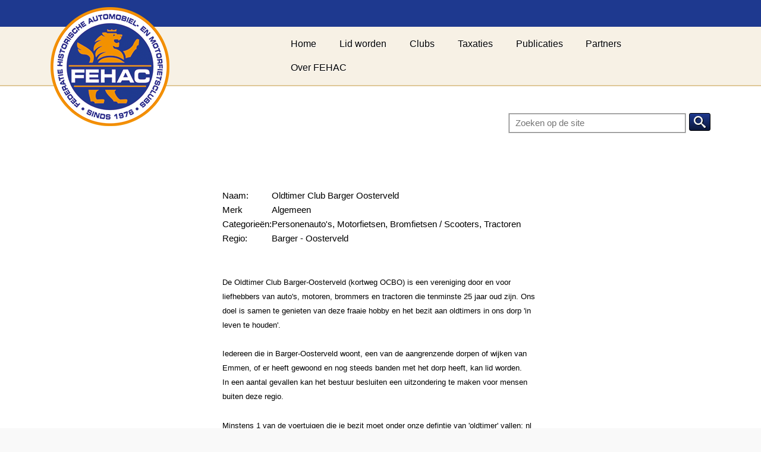

--- FILE ---
content_type: text/html; charset=UTF-8
request_url: https://www.fehac.nl/oldtimer-club-barger-oosterveld/
body_size: 68371
content:
<!DOCTYPE html>
<html xmlns="http://www.w3.org/1999/xhtml" lang="nl" ><head>
	<link rel="profile" href="http://gmpg.org/xfn/11"/>
	<meta http-equiv="Content-Type" content="text/html; charset=UTF-8" />
	<meta http-equiv="X-UA-Compatible" content="IE=edge" />
	<!-- Nexus Framework | https://nexusthemes.com -->	
	<!-- Nexus Meta | L:freemium | v1 x -->
	<meta name="generator" content="Nexus Themes | nexus_647 | 3.0.220330.1409" />
		<script> var nxsboxL10n = { loadingAnimation: "https://www.fehac.nl/wp-content/themes/nexus_647_3_0_220330_1409/nexusframework/stable/images/loadingnxsbox.png" }; </script>	
	<script>	
		document.documentElement.className = 'js'; 		
	</script>
	<noscript></noscript>
		<title>Oldtimer Club Barger Oosterveld &#8211; FEHAC</title>
<meta name='robots' content='max-image-preview:large' />
<link rel='dns-prefetch' href='//s.w.org' />
<link rel="alternate" type="application/rss+xml" title="FEHAC &raquo; Oldtimer Club Barger Oosterveld Reactiesfeed" href="https://www.fehac.nl/oldtimer-club-barger-oosterveld/feed/" />
<script type="text/javascript">
window._wpemojiSettings = {"baseUrl":"https:\/\/s.w.org\/images\/core\/emoji\/14.0.0\/72x72\/","ext":".png","svgUrl":"https:\/\/s.w.org\/images\/core\/emoji\/14.0.0\/svg\/","svgExt":".svg","source":{"concatemoji":"https:\/\/www.fehac.nl\/wp-includes\/js\/wp-emoji-release.min.js?ver=6.0.11"}};
/*! This file is auto-generated */
!function(e,a,t){var n,r,o,i=a.createElement("canvas"),p=i.getContext&&i.getContext("2d");function s(e,t){var a=String.fromCharCode,e=(p.clearRect(0,0,i.width,i.height),p.fillText(a.apply(this,e),0,0),i.toDataURL());return p.clearRect(0,0,i.width,i.height),p.fillText(a.apply(this,t),0,0),e===i.toDataURL()}function c(e){var t=a.createElement("script");t.src=e,t.defer=t.type="text/javascript",a.getElementsByTagName("head")[0].appendChild(t)}for(o=Array("flag","emoji"),t.supports={everything:!0,everythingExceptFlag:!0},r=0;r<o.length;r++)t.supports[o[r]]=function(e){if(!p||!p.fillText)return!1;switch(p.textBaseline="top",p.font="600 32px Arial",e){case"flag":return s([127987,65039,8205,9895,65039],[127987,65039,8203,9895,65039])?!1:!s([55356,56826,55356,56819],[55356,56826,8203,55356,56819])&&!s([55356,57332,56128,56423,56128,56418,56128,56421,56128,56430,56128,56423,56128,56447],[55356,57332,8203,56128,56423,8203,56128,56418,8203,56128,56421,8203,56128,56430,8203,56128,56423,8203,56128,56447]);case"emoji":return!s([129777,127995,8205,129778,127999],[129777,127995,8203,129778,127999])}return!1}(o[r]),t.supports.everything=t.supports.everything&&t.supports[o[r]],"flag"!==o[r]&&(t.supports.everythingExceptFlag=t.supports.everythingExceptFlag&&t.supports[o[r]]);t.supports.everythingExceptFlag=t.supports.everythingExceptFlag&&!t.supports.flag,t.DOMReady=!1,t.readyCallback=function(){t.DOMReady=!0},t.supports.everything||(n=function(){t.readyCallback()},a.addEventListener?(a.addEventListener("DOMContentLoaded",n,!1),e.addEventListener("load",n,!1)):(e.attachEvent("onload",n),a.attachEvent("onreadystatechange",function(){"complete"===a.readyState&&t.readyCallback()})),(e=t.source||{}).concatemoji?c(e.concatemoji):e.wpemoji&&e.twemoji&&(c(e.twemoji),c(e.wpemoji)))}(window,document,window._wpemojiSettings);
</script>
<style type="text/css">
img.wp-smiley,
img.emoji {
	display: inline !important;
	border: none !important;
	box-shadow: none !important;
	height: 1em !important;
	width: 1em !important;
	margin: 0 0.07em !important;
	vertical-align: -0.1em !important;
	background: none !important;
	padding: 0 !important;
}
</style>
	<link rel='stylesheet' id='wp-block-library-css'  href='https://www.fehac.nl/wp-includes/css/dist/block-library/style.min.css?ver=6.0.11' type='text/css' media='all' />
<style id='global-styles-inline-css' type='text/css'>
body{--wp--preset--color--black: #000000;--wp--preset--color--cyan-bluish-gray: #abb8c3;--wp--preset--color--white: #ffffff;--wp--preset--color--pale-pink: #f78da7;--wp--preset--color--vivid-red: #cf2e2e;--wp--preset--color--luminous-vivid-orange: #ff6900;--wp--preset--color--luminous-vivid-amber: #fcb900;--wp--preset--color--light-green-cyan: #7bdcb5;--wp--preset--color--vivid-green-cyan: #00d084;--wp--preset--color--pale-cyan-blue: #8ed1fc;--wp--preset--color--vivid-cyan-blue: #0693e3;--wp--preset--color--vivid-purple: #9b51e0;--wp--preset--gradient--vivid-cyan-blue-to-vivid-purple: linear-gradient(135deg,rgba(6,147,227,1) 0%,rgb(155,81,224) 100%);--wp--preset--gradient--light-green-cyan-to-vivid-green-cyan: linear-gradient(135deg,rgb(122,220,180) 0%,rgb(0,208,130) 100%);--wp--preset--gradient--luminous-vivid-amber-to-luminous-vivid-orange: linear-gradient(135deg,rgba(252,185,0,1) 0%,rgba(255,105,0,1) 100%);--wp--preset--gradient--luminous-vivid-orange-to-vivid-red: linear-gradient(135deg,rgba(255,105,0,1) 0%,rgb(207,46,46) 100%);--wp--preset--gradient--very-light-gray-to-cyan-bluish-gray: linear-gradient(135deg,rgb(238,238,238) 0%,rgb(169,184,195) 100%);--wp--preset--gradient--cool-to-warm-spectrum: linear-gradient(135deg,rgb(74,234,220) 0%,rgb(151,120,209) 20%,rgb(207,42,186) 40%,rgb(238,44,130) 60%,rgb(251,105,98) 80%,rgb(254,248,76) 100%);--wp--preset--gradient--blush-light-purple: linear-gradient(135deg,rgb(255,206,236) 0%,rgb(152,150,240) 100%);--wp--preset--gradient--blush-bordeaux: linear-gradient(135deg,rgb(254,205,165) 0%,rgb(254,45,45) 50%,rgb(107,0,62) 100%);--wp--preset--gradient--luminous-dusk: linear-gradient(135deg,rgb(255,203,112) 0%,rgb(199,81,192) 50%,rgb(65,88,208) 100%);--wp--preset--gradient--pale-ocean: linear-gradient(135deg,rgb(255,245,203) 0%,rgb(182,227,212) 50%,rgb(51,167,181) 100%);--wp--preset--gradient--electric-grass: linear-gradient(135deg,rgb(202,248,128) 0%,rgb(113,206,126) 100%);--wp--preset--gradient--midnight: linear-gradient(135deg,rgb(2,3,129) 0%,rgb(40,116,252) 100%);--wp--preset--duotone--dark-grayscale: url('#wp-duotone-dark-grayscale');--wp--preset--duotone--grayscale: url('#wp-duotone-grayscale');--wp--preset--duotone--purple-yellow: url('#wp-duotone-purple-yellow');--wp--preset--duotone--blue-red: url('#wp-duotone-blue-red');--wp--preset--duotone--midnight: url('#wp-duotone-midnight');--wp--preset--duotone--magenta-yellow: url('#wp-duotone-magenta-yellow');--wp--preset--duotone--purple-green: url('#wp-duotone-purple-green');--wp--preset--duotone--blue-orange: url('#wp-duotone-blue-orange');--wp--preset--font-size--small: 13px;--wp--preset--font-size--medium: 20px;--wp--preset--font-size--large: 36px;--wp--preset--font-size--x-large: 42px;}.has-black-color{color: var(--wp--preset--color--black) !important;}.has-cyan-bluish-gray-color{color: var(--wp--preset--color--cyan-bluish-gray) !important;}.has-white-color{color: var(--wp--preset--color--white) !important;}.has-pale-pink-color{color: var(--wp--preset--color--pale-pink) !important;}.has-vivid-red-color{color: var(--wp--preset--color--vivid-red) !important;}.has-luminous-vivid-orange-color{color: var(--wp--preset--color--luminous-vivid-orange) !important;}.has-luminous-vivid-amber-color{color: var(--wp--preset--color--luminous-vivid-amber) !important;}.has-light-green-cyan-color{color: var(--wp--preset--color--light-green-cyan) !important;}.has-vivid-green-cyan-color{color: var(--wp--preset--color--vivid-green-cyan) !important;}.has-pale-cyan-blue-color{color: var(--wp--preset--color--pale-cyan-blue) !important;}.has-vivid-cyan-blue-color{color: var(--wp--preset--color--vivid-cyan-blue) !important;}.has-vivid-purple-color{color: var(--wp--preset--color--vivid-purple) !important;}.has-black-background-color{background-color: var(--wp--preset--color--black) !important;}.has-cyan-bluish-gray-background-color{background-color: var(--wp--preset--color--cyan-bluish-gray) !important;}.has-white-background-color{background-color: var(--wp--preset--color--white) !important;}.has-pale-pink-background-color{background-color: var(--wp--preset--color--pale-pink) !important;}.has-vivid-red-background-color{background-color: var(--wp--preset--color--vivid-red) !important;}.has-luminous-vivid-orange-background-color{background-color: var(--wp--preset--color--luminous-vivid-orange) !important;}.has-luminous-vivid-amber-background-color{background-color: var(--wp--preset--color--luminous-vivid-amber) !important;}.has-light-green-cyan-background-color{background-color: var(--wp--preset--color--light-green-cyan) !important;}.has-vivid-green-cyan-background-color{background-color: var(--wp--preset--color--vivid-green-cyan) !important;}.has-pale-cyan-blue-background-color{background-color: var(--wp--preset--color--pale-cyan-blue) !important;}.has-vivid-cyan-blue-background-color{background-color: var(--wp--preset--color--vivid-cyan-blue) !important;}.has-vivid-purple-background-color{background-color: var(--wp--preset--color--vivid-purple) !important;}.has-black-border-color{border-color: var(--wp--preset--color--black) !important;}.has-cyan-bluish-gray-border-color{border-color: var(--wp--preset--color--cyan-bluish-gray) !important;}.has-white-border-color{border-color: var(--wp--preset--color--white) !important;}.has-pale-pink-border-color{border-color: var(--wp--preset--color--pale-pink) !important;}.has-vivid-red-border-color{border-color: var(--wp--preset--color--vivid-red) !important;}.has-luminous-vivid-orange-border-color{border-color: var(--wp--preset--color--luminous-vivid-orange) !important;}.has-luminous-vivid-amber-border-color{border-color: var(--wp--preset--color--luminous-vivid-amber) !important;}.has-light-green-cyan-border-color{border-color: var(--wp--preset--color--light-green-cyan) !important;}.has-vivid-green-cyan-border-color{border-color: var(--wp--preset--color--vivid-green-cyan) !important;}.has-pale-cyan-blue-border-color{border-color: var(--wp--preset--color--pale-cyan-blue) !important;}.has-vivid-cyan-blue-border-color{border-color: var(--wp--preset--color--vivid-cyan-blue) !important;}.has-vivid-purple-border-color{border-color: var(--wp--preset--color--vivid-purple) !important;}.has-vivid-cyan-blue-to-vivid-purple-gradient-background{background: var(--wp--preset--gradient--vivid-cyan-blue-to-vivid-purple) !important;}.has-light-green-cyan-to-vivid-green-cyan-gradient-background{background: var(--wp--preset--gradient--light-green-cyan-to-vivid-green-cyan) !important;}.has-luminous-vivid-amber-to-luminous-vivid-orange-gradient-background{background: var(--wp--preset--gradient--luminous-vivid-amber-to-luminous-vivid-orange) !important;}.has-luminous-vivid-orange-to-vivid-red-gradient-background{background: var(--wp--preset--gradient--luminous-vivid-orange-to-vivid-red) !important;}.has-very-light-gray-to-cyan-bluish-gray-gradient-background{background: var(--wp--preset--gradient--very-light-gray-to-cyan-bluish-gray) !important;}.has-cool-to-warm-spectrum-gradient-background{background: var(--wp--preset--gradient--cool-to-warm-spectrum) !important;}.has-blush-light-purple-gradient-background{background: var(--wp--preset--gradient--blush-light-purple) !important;}.has-blush-bordeaux-gradient-background{background: var(--wp--preset--gradient--blush-bordeaux) !important;}.has-luminous-dusk-gradient-background{background: var(--wp--preset--gradient--luminous-dusk) !important;}.has-pale-ocean-gradient-background{background: var(--wp--preset--gradient--pale-ocean) !important;}.has-electric-grass-gradient-background{background: var(--wp--preset--gradient--electric-grass) !important;}.has-midnight-gradient-background{background: var(--wp--preset--gradient--midnight) !important;}.has-small-font-size{font-size: var(--wp--preset--font-size--small) !important;}.has-medium-font-size{font-size: var(--wp--preset--font-size--medium) !important;}.has-large-font-size{font-size: var(--wp--preset--font-size--large) !important;}.has-x-large-font-size{font-size: var(--wp--preset--font-size--x-large) !important;}
</style>
<link rel='stylesheet' id='poll-maker-ays-css'  href='https://www.fehac.nl/wp-content/plugins/poll-maker/public/css/poll-maker-ays-public.css?ver=5.9.9' type='text/css' media='all' />
<link rel='stylesheet' id='nxs-framework-style-css-reset-css'  href='https://www.fehac.nl/wp-content/themes/nexus_647_3_0_220330_1409/nexusframework/stable/css/css-reset.css?ver=3.0.220330.1409' type='text/css' media='all' />
<link rel='stylesheet' id='nxs-framework-style-css'  href='https://www.fehac.nl/wp-content/themes/nexus_647_3_0_220330_1409/nexusframework/stable/css/framework.css?ver=3.0.220330.1409' type='text/css' media='all' />
<link rel='stylesheet' id='nxs-framework-style-nxsv1-css'  href='https://www.fehac.nl/wp-content/themes/nexus_647_3_0_220330_1409/nexusframework/stable/css/framework-nxsv1.css?ver=3.0.220330.1409' type='text/css' media='all' />
<link rel='stylesheet' id='nxs-framework-style-responsive-css'  href='https://www.fehac.nl/wp-content/themes/nexus_647_3_0_220330_1409/nexusframework/stable/css/framework-responsive.css?ver=3.0.220330.1409' type='text/css' media='all' />
<script type='text/javascript' src='https://www.fehac.nl/wp-content/themes/nexus_647_3_0_220330_1409/nexusframework/stable/js/jquery-1.11.1/jquery.min.js?ver=6.0.11' id='jquery-js'></script>
<script type='text/javascript' src='https://www.fehac.nl/wp-content/themes/nexus_647_3_0_220330_1409/nexusframework/stable/js/jquery-ui-1.11.1/jquery-ui.min.js?ver=1.11.1' id='jquery-ui-js'></script>
<link rel="https://api.w.org/" href="https://www.fehac.nl/wp-json/" /><link rel="alternate" type="application/json" href="https://www.fehac.nl/wp-json/wp/v2/pages/632" /><link rel="EditURI" type="application/rsd+xml" title="RSD" href="https://www.fehac.nl/xmlrpc.php?rsd" />
<link rel="wlwmanifest" type="application/wlwmanifest+xml" href="https://www.fehac.nl/wp-includes/wlwmanifest.xml" /> 
<meta name="generator" content="WordPress 6.0.11" />
<link rel="canonical" href="https://www.fehac.nl/oldtimer-club-barger-oosterveld/" />
<link rel='shortlink' href='https://www.fehac.nl/?p=632' />
<link rel="alternate" type="application/json+oembed" href="https://www.fehac.nl/wp-json/oembed/1.0/embed?url=https%3A%2F%2Fwww.fehac.nl%2Foldtimer-club-barger-oosterveld%2F" />
<link rel="alternate" type="text/xml+oembed" href="https://www.fehac.nl/wp-json/oembed/1.0/embed?url=https%3A%2F%2Fwww.fehac.nl%2Foldtimer-club-barger-oosterveld%2F&#038;format=xml" />
<link rel="apple-touch-icon" sizes="180x180" href="/wp-content/uploads/fbrfg/apple-touch-icon.png">
<link rel="icon" type="image/png" sizes="32x32" href="/wp-content/uploads/fbrfg/favicon-32x32.png">
<link rel="icon" type="image/png" sizes="16x16" href="/wp-content/uploads/fbrfg/favicon-16x16.png">
<link rel="manifest" href="/wp-content/uploads/fbrfg/site.webmanifest">
<link rel="shortcut icon" href="/wp-content/uploads/fbrfg/favicon.ico">
<meta name="msapplication-TileColor" content="#da532c">
<meta name="msapplication-config" content="/wp-content/uploads/fbrfg/browserconfig.xml">
<meta name="theme-color" content="#ffffff">	<script>
		var jQ_nxs = jQuery.noConflict(true);
		var jQuery = jQ_nxs;
		
		if (typeof $ === 'undefined') 
		{
			// only if $ was not yet set, set it!
    	var $ = jQ_nxs;
		}
	</script>
				<meta name="viewport" content="width=device-width, initial-scale=1.0, maximum-scale=12.0, minimum-scale=.25, user-scalable=yes" />
		<style id="dynamicCssCurrentConfiguration">
		body { font-family: Arial, Arial, Helvetica, sans-serif; }.nxs-title, .nxs-logo { font-family: Oswald, sans-serif; }.entry-content h1,.entry-content h2,.entry-content h3,.entry-content h4,.entry-content h5,.entry-content h6 { font-family: Oswald, sans-serif; }.nxs-fontzen-1 { font-family: Arial, Arial, Helvetica, sans-serif }.nxs-fontzen-2 { font-family: Oswald, sans-serif }.nxs-fontzen-3 { font-family: Arial, Arial, Helvetica, sans-serif }	</style>
	<style id="dynamicCssVormgevingKleuren"></style>
	<style id="dynamicCssVormgevingLettertypen"></style>
			<style id="nxs-dynamiccss-server-chunk-0"></style>
				<style id="nxs-dynamiccss-server-chunk-1"></style>
				<style id="nxs-dynamiccss-server-chunk-2"></style>
				<style id="nxs-dynamiccss-server-chunk-3"></style>
					<style id="nxs-dynamiccss-manual-chunk-0"></style>
				<style id="nxs-dynamiccss-manual-chunk-1"></style>
				<style id="nxs-dynamiccss-manual-chunk-2"></style>
				<style id="nxs-dynamiccss-manual-chunk-3"></style>
							<!-- Google Analytics -->
				<script>
					(function(i,s,o,g,r,a,m){i['GoogleAnalyticsObject']=r;i[r]=i[r]||function(){
					(i[r].q=i[r].q||[]).push(arguments)},i[r].l=1*new Date();a=s.createElement(o),
					m=s.getElementsByTagName(o)[0];a.async=1;a.src=g;m.parentNode.insertBefore(a,m)
					})(window,document,'script','https://www.google-analytics.com/analytics.js','ga');
					
					ga('create', 'UA-187052591-1', 'auto');
					ga('set', 'anonymizeIp', true);
					ga('send', 'pageview');	
				</script>
					
		<script>
		// background page decorator
		jQuery(window).load
		(
			function()
			{
				
		var csl = nxs_js_getruntimecolorschemelookup();
		var hexcolor = csl["color_base1_l"];
		nxs_js_log("setting color to " + hexcolor);
		jQuery("html").css("background-color", hexcolor);
					}
		);
	</script>
	</head>

<body class="page-template-default page page-id-632" >
				<div id="nxs_ajax_nxsbox" style="display:none">
	<div class="nxs-popup-dyncontentcontainer nxs-do-selectable nxs-shadow1"></div>
</div>
<script data-cfasync="false" type="text/javascript">
		// returns the css to be used as a template for the theme, plus plugins using extensions
	function nxs_js_get_customcsstemplate(csslookup)
	{
		var u = "";
				return u;
	}
	
	function nxs_js_getruntimecsslookup()
	{
		var result = 
		{
						'nxs-trailer': 'unused'	// no trailing comma!
		}
		return result;
	}
	
	// returns the alpha colors available for this theme
	function nxs_js_getcoloralphas()
	{
		return [1,0.8,0.7,0.6,0.5,0.2,0.1,0];	}
	
		function nxs_js_getcolorsinpalette()
	{
		return ['base','c1','c2','c3'];	}
	
		function nxs_js_getcolorschemeaccordingtoserverside()
	{
				var colorschemelookup = 
		{
									'color_base1_m':'#C6C6C6',
												'color_base2_m':'#333333',
												'color_c11_m':'#C6C6C6',
												'color_c12_m':'#1E398F',
												'color_c21_m':'#C6C6C6',
												'color_c22_m':'#F39100',
												'color_c31_m':'#C6C6C6',
												'color_c32_m':'#F7F1E5',
									'nxs-trailer': 'unused'	// no trailing comma!
		};
		
		return colorschemelookup;
	}

		function nxs_js_get_manualcsstemplate()
	{
					return ".nxsiefixignored {} ";
				}
	
		
	// see #2389724
	function nxs_js_geturlencodedjsonencodedquery_vars() { return "%7B%22page%22%3A0%2C%22pagename%22%3A%22oldtimer-club-barger-oosterveld%22%2C%22error%22%3A%22%22%2C%22m%22%3A%22%22%2C%22p%22%3A0%2C%22post_parent%22%3A%22%22%2C%22subpost%22%3A%22%22%2C%22subpost_id%22%3A%22%22%2C%22attachment%22%3A%22%22%2C%22attachment_id%22%3A0%2C%22name%22%3A%22oldtimer-club-barger-oosterveld%22%2C%22page_id%22%3A0%2C%22second%22%3A%22%22%2C%22minute%22%3A%22%22%2C%22hour%22%3A%22%22%2C%22day%22%3A0%2C%22monthnum%22%3A0%2C%22year%22%3A0%2C%22w%22%3A0%2C%22category_name%22%3A%22%22%2C%22tag%22%3A%22%22%2C%22cat%22%3A%22%22%2C%22tag_id%22%3A%22%22%2C%22author%22%3A%22%22%2C%22author_name%22%3A%22%22%2C%22feed%22%3A%22%22%2C%22tb%22%3A%22%22%2C%22paged%22%3A0%2C%22meta_key%22%3A%22%22%2C%22meta_value%22%3A%22%22%2C%22preview%22%3A%22%22%2C%22s%22%3A%22%22%2C%22sentence%22%3A%22%22%2C%22title%22%3A%22%22%2C%22fields%22%3A%22%22%2C%22menu_order%22%3A%22%22%2C%22embed%22%3A%22%22%2C%22category__in%22%3A%5B%5D%2C%22category__not_in%22%3A%5B%5D%2C%22category__and%22%3A%5B%5D%2C%22post__in%22%3A%5B%5D%2C%22post__not_in%22%3A%5B%5D%2C%22post_name__in%22%3A%5B%5D%2C%22tag__in%22%3A%5B%5D%2C%22tag__not_in%22%3A%5B%5D%2C%22tag__and%22%3A%5B%5D%2C%22tag_slug__in%22%3A%5B%5D%2C%22tag_slug__and%22%3A%5B%5D%2C%22post_parent__in%22%3A%5B%5D%2C%22post_parent__not_in%22%3A%5B%5D%2C%22author__in%22%3A%5B%5D%2C%22author__not_in%22%3A%5B%5D%2C%22ignore_sticky_posts%22%3Afalse%2C%22suppress_filters%22%3Afalse%2C%22cache_results%22%3Atrue%2C%22update_post_term_cache%22%3Atrue%2C%22lazy_load_term_meta%22%3Atrue%2C%22update_post_meta_cache%22%3Atrue%2C%22post_type%22%3A%22%22%2C%22posts_per_page%22%3A10%2C%22nopaging%22%3Afalse%2C%22comments_per_page%22%3A%2250%22%2C%22no_found_rows%22%3Afalse%2C%22order%22%3A%22DESC%22%7D"; }
	function nxs_js_getserverprotocol() { return "https:"; }
	function nxs_js_getclientprotocol() { return window.location.protocol; }
	function nxs_js_isinfrontend() { return 1; }
	function nxs_js_isuserloggedin() { return false; } 
	function nxs_js_getlocale() { return "nl_NL"; }
	function nxs_js_enableguieffects() { return true; }
	function nxs_js_getcontainerpostid() { return 632; }
	function nxs_js_getclipboardhandler() { return "clipboard"; }
	function nxs_js_getcontainerpagetemplate() { return "webpage"; }
		function nxs_js_get_adminurladminajax() 
	{ 
		return "https://www.fehac.nl/index.php?nxs-webmethod-queryparameter=true&uricurrentpage=%2Foldtimer-club-barger-oosterveld%2F";
	}
	
	// returns the set of possible values that could possibly be assigned to the specified styletype
	function nxs_js_getstyletypevalues(styletype)
	{
		var result;
		if (false) 
		{
			// nothing to do here :)
		}
					else if (styletype == 'button_scale')
			{
				result = [0.8,1,1.2,1.4,1.5,1.6,1.8,2,2.2,2.5,2.6,3];
			}
						else if (styletype == 'icon_scale')
			{
				result = [0.5,1,1.5,2,2.5,3];
			}
						else if (styletype == 'title_heading')
			{
				result = ['H1','H2','H3','H4','H5','H6'];
			}
						else if (styletype == 'image_halignment')
			{
				result = ['left','right'];
			}
						else if (styletype == 'button_halignment')
			{
				result = ['left','center','right'];
			}
						else if (styletype == 'title_halignment')
			{
				result = ['left','center','right'];
			}
						else if (styletype == 'text_halignment')
			{
				result = ['left','center','right'];
			}
						else if (styletype == 'popup_trigger')
			{
				result = ['Show instantly','Show on exit intent','Show after 5 seconds delay','Show after 20 seconds delay'];
			}
						else if (styletype == 'repeatpopup_scope')
			{
				result = ['1x per request','1x per session','1x per cookie'];
			}
						else if (styletype == 'border_width')
			{
				result = [0,1,2,3,4,5,6,8,10];
			}
						else if (styletype == 'maxheight')
			{
				result = [0.3,0.4,0.5,0.6,0.7,0.8,0.9,1,1.2,1.4,1.6,1.8,2,3];
			}
						else if (styletype == 'maxwidth')
			{
				result = [10,20,30,40,50,60,70,80,90,100];
			}
						else if (styletype == 'fontsize')
			{
				result = [0.8,1,1.2,1.4,1.6,1.8,2,2.2,2.4,2.6,2.8,3,4,5,6];
			}
						else if (styletype == 'halign')
			{
				result = ['left','center','right'];
			}
						else if (styletype == 'orientation')
			{
				result = ['horizontal','vertical'];
			}
						else if (styletype == 'valign')
			{
				result = ['top','center','bottom'];
			}
						else if (styletype == 'image_size')
			{
				result = [0.75,1.0,1.5,2.0];
			}
						else if (styletype == 'backgroundimage_repeat')
			{
				result = ['none','repeat horizontal','repeat vertical','repeat both horizontal and vertical'];
			}
						else if (styletype == 'backgroundimage_size')
			{
				result = ['as-is','cover','contain'];
			}
						else if (styletype == 'backgroundimage_position')
			{
				result = ['left top','center top','right top','left center','center center','right center','left bottom','center bottom','right bottom'];
			}
						else if (styletype == 'docking_position')
			{
				result = ['left top','center top','right top','left center','center center','right center','left bottom','center bottom','right bottom'];
			}
						else if (styletype == 'valid_dates')
			{
				result = ['any','past only','today and the future','tomorrow and the future'];
			}
						else if (styletype == 'fixedheader_display')
			{
				result = ['default','inline','float'];
			}
						else if (styletype == 'shadow')
			{
				result = ['default','none'];
			}
						else if (styletype == 'responsive_display')
			{
				result = ['Default','Never','480','720','960','1200','1440'];
			}
						else if (styletype == 'inpagesectionmenu_style')
			{
				result = ['blocks','blocks with icons','circles','circles with line'];
			}
						else if (styletype == 'inpagesectionmenu_items')
			{
				result = ['all sections','previous and next','previous, active section and next','previous, all sections and next'];
			}
						else if (styletype == 'inpagesectionmenu_showtitle')
			{
				result = ['Show title as tooltip on change','Show title as tooltip on hover','Always show title'];
			}
						else if (styletype == 'margin')
			{
				result = [0,0.1,0.2,0.3,0.5,0.7,1,1.5,2,2.5,3,3.5];
			}
						else if (styletype == 'padding')
			{
				result = [0,0.1,0.2,0.3,0.5,1,1.5,2,2.5,3,3.5];
			}
						else if (styletype == 'border_radius')
			{
				result = [0,1,2,3,4,5,10,15];
			}
						else if (styletype == 'minheight')
			{
				result = [40,80,120,160,200,240,280,320,360,400,440,480];
			}
						else if (styletype == 'distance')
			{
				result = [0,0.1,0.2,0.3,0.5,0.7,1,1.5];
			}
						else if (styletype == 'offset')
			{
				result = [40,80,120,160,200,240,280,320,360,400,440,480];
			}
						else if (styletype == 'items_scale')
			{
				result = [0.8,1,1.2,1.4,1.5,1.6,1.8,2];
			}
						else if (styletype == 'file_extensions')
			{
				result = ['any','PDF','images (jpg, png, gif, bmp)','videos (avi, mov, mp4, mpg, wmv)','Text (doc, docx, rtf, log, pages, txt, xls, xlsx, xlr)','Data and presentations (csv, key, pps, ppt, pptx, xml)','Audio (m4a, mp3, wav, wma)'];
			}
						else if (styletype == 'file_size')
			{
				result = ['any','250 kb','500 kb','1 mb','2 mb'];
			}
						else if (styletype == 'width_percentage')
			{
				result = ['100%','90%','80%','70%','60%','50%','40%','30%','20%','10%'];
			}
						else if (styletype == 'repeat')
			{
				result = [1,2,3,4,5,6,8,10,12,15,20];
			}
						else if (styletype == 'flip')
			{
				result = ['none','horizontal','vertical','horizontal & vertical'];
			}
						else if (styletype == 'link_relation')
			{
				result = ['Default','Follow','No follow'];
			}
					else
		{
			nxs_js_alert('Unsupported currentstyletype;' + styletype);
		}
		return result;
	}
	
	function nxs_js_inwpbackend() { return false; }
	function nxs_js_getmaxservercsschunks() { return 4; }
	function nxs_js_geturlcurrentpage() { return "https://www.fehac.nl/oldtimer-club-barger-oosterveld/"; }
	function nxs_js_gettemplateurl() { return "https://www.fehac.nl/wp-content/themes/nexus_647_3_0_220330_1409"; }
	function nxs_js_getthemeversion() { return "3.0.220330.1409"; }
	function nxs_js_getframeworkurl() { return "https://www.fehac.nl/wp-content/themes/nexus_647_3_0_220330_1409/nexusframework/stable"; }
	function nxs_js_userhasadminpermissions() { return false; }
	
	// TODO: use webservice to retrieve the values (+caching); lazy load!
	function nxs_js_gettrans(msg)
	{
		if (msg == "Loading information") { return "Transferring data"; }
		if (msg == "Are you sure you want to delete this row?") { return "Are you sure you want to delete this row?"; }
		if (msg == "Are you sure you want to close this window?") { return "Are you sure you want to close this window?"; }
		if (msg == "Are you sure you want to delete this page?") { return "Are you sure you want to delete this page?"; }
		if (msg == "Are you sure you want to delete this menu item?") { return "Are you sure you want to delete this menu item (plus child items if present)?"; }
		if (msg == "Editor is now disabled") { return "Editor is now disabled"; }
		if (msg == "Click to reactivate editor") { return "Click here to re-activate the editor"; }
		if (msg == "Editor is now active again") { return "Re-activated editor"; }
		if (msg == "Click to deactivate editor") { return "Click here to de-activate the editor"; }
		if (msg == "Loading page") { return "Loading page"; }
		if (msg == "Tip to move widget") { return "Want to move this widget? Drag the quot;move&quot;icon of this widget to the appropriate place (the possible drop points will be highlighted)."; }
		if (msg == "Ignore unsaved popup data?") { return "There is unsaved data that will be lost if you continue. Are you sure you want to close the popup?"; }
		if (msg == "Ignore unsaved changes?") { return "Ignore unsaved changes?"; }
		if (msg == "Are you sure you want to remove this widget?") { return "Are you sure you want to remove this widget?"; }
		if (msg == "Drop here") { return "Drop here"; }
		if (msg == "Error transferring data. Please try again later") { return "Error transferring data. Please try again later."; }
		if (msg == "Enter a valid email address (yourname@example.org)") { return "Enter a valid email address"; }
		if (msg == "First accept the conditions") { return "First accept the conditions"; }
		if (msg == "One moment") { return "One moment"; }
		if (msg == "Drag the column layout on one of the highlighted sections") { return "Drag the column layout on one of the highlighted sections"; }
		if (msg == "Drag the widget on one of the highlighted sections") { return "Drag the widget on one of the highlighted sections"; }
		if (msg == "Widget was not moved") { return "Widget was not moved"; }
		if (msg == "Please enter your name") { return "Please enter your name"; }
		if (msg == "Please enter your email address") { return "Please enter your email address"; }
		if (msg == "Please enter your phone number") { return "Please enter your phone number"; }
		if (msg == "Please enter your message") { return "Please enter your message"; }
		if (msg == "Refetched SEO") { return "Refetched SEO"; }
		if (msg == "Refetching SEO") { return "Refetching SEO"; }
		if (msg == "Widgets swapped") { return "Widgets swapped"; }
		if (msg == "Widget is now empty") { return "Widget is now empty"; }		
		if (msg == "menu is now disabled") { return "Menu is now disabled"; }
		if (msg == "Click to reactivate menu") { return "Click here to open the menu"; }
		if (msg == "menu is now active again") { return "Menu is now active again"; }
		if (msg == "Click to deactivate menu") { return "Click to close the menu"; }
		if (msg == "Loading script") { return "One moment ..."; }
		if (msg == "Invalid pagenumber") { return "Invalid pagenumber"; }
		
		return msg;
	}
</script>

<script data-cfasync="false" type="text/javascript" src="https://www.fehac.nl/wp-content/themes/nexus_647_3_0_220330_1409/nexusframework/stable/nexuscore/includes/nxs-script.js?v=3.0.220330.1409"></script>
<script data-cfasync="false" type="text/javascript" src="https://www.fehac.nl/wp-content/themes/nexus_647_3_0_220330_1409/nexusframework/stable/nexuscore/includes/nxs-script-deferred.js?v=3.0.220330.1409" defer></script>
<script data-cfasync="false" type="text/javascript" src="https://www.fehac.nl/wp-content/themes/nexus_647_3_0_220330_1409/nexusframework/stable/nexuscore/includes/nxs-script-admin-deferred.js?v=3.0.220330.1409" defer></script>
	<script data-cfasync="false" type="text/javascript" src="https://www.google.com/jsapi"></script>
			<script src="https://ajax.googleapis.com/ajax/libs/webfont/1.5.10/webfont.js"></script>
					<!-- fee -->
		<script>

			WebFont.load
			(
				{
					google: 
					{ 
						
		      	families: 
		      	[
		      		'Oswald:400,300','Arial'		      		
		      	] 
		      }
				}
			);
		</script>
		<script data-cfasync="false" type='text/javascript'>
	// instant colorshake
	nxs_js_colorshake();
	
	// reshake when the window is loaded; custom css tab and color pickers could apply
	// the colorshake is not executed second time, if the user was not logged on
	jQ_nxs(window).load
	(
		function()
		{
			nxs_js_colorshake();
			nxs_js_refreshtopmenufillerheight();
			
					}
	);
</script>		
	 <div id="nxs-container" class="nxs-containsimmediatehovermenu nxs-no-click-propagation  ">
			<div id="nxs-header" class="nxs-containshovermenu1 nxs-sitewide-element nxs-widescreen">
			<div id="nxs-header-container" class="nxs-sitewide-container nxs-header-container nxs-containshovermenu1 nxs-colorzen nxs-colorzen-c32  nxs-linkcolorvar nxs-linkcolorvar-base1-ll  nxs-border-bottom-width-2-0  nxs-widgets-editable nxs-elements-container nxs-post-305 ">
										<div class="nxs-header-topfiller"></div>
						<div class='nxs-postrows'><div class='nxs-row nxs-not-unistyled nxs-colorzen nxs-colorzen-c12  nxs-padding-top-0-5   nxs-rowtemplate-one  ' id='nxs-pagerow-prid1427020786' ><div class='nxs-row-container nxs-containsimmediatehovermenu nxs-row1'><ul class='nxs-placeholder-list'><li class='nxs-placeholder nxs-containshovermenu1 nxs-runtime-autocellsize nxs-one-whole nxs-not-unistyled nxs-not-unicontented nxs-widgettype-undefined ' ><div class='ABC nxs-height100 '><div class="XYZ "><div class='nxs-placeholder-content-wrap nxs-crop '><div id='nxs-widget-l109284144' class='nxs-widget nxs-widget-l109284144  '>
			<!-- empty -->
		
	</div></div></div></div></li></ul><div class='nxs-clear'></div></div> <!-- nxs-row-container --></div><div class='nxs-row nxs-not-unistyled nxs-padding-top-0-3  nxs-border-bottom-width-1-0   nxs-rowtemplate-1third2third  ' id='nxs-pagerow-prid1068590347' ><div class='nxs-row-container nxs-containsimmediatehovermenu nxs-row1'><ul class='nxs-placeholder-list'><li class='nxs-placeholder nxs-containshovermenu1 nxs-runtime-autocellsize nxs-one-third nxs-margin-bottom-0-3  nxs-unistyle-main nxs-unistyled nxs-unicontent-main nxs-unicontented nxs-widgettype-logo ' ><div class='ABC  '><div class="XYZ nxs-valign-middle "><div class='nxs-placeholder-content-wrap nxs-crop '><div id='nxs-widget-l1007108067' class='nxs-widget nxs-widget-l1007108067  nxs-logo '>	
		<div class=" nxs-table " style=" min-height: 0px; height: 1px;">
			
			<div class="wrapper nxs-applylinkvarcolor nxs-table-cell "><a class="stop-absolute960 nxs-absolute" style="top: -42px; " target="_self"  href="https://www.fehac.nl/"><div class='logo-image'><img  src="https://www.fehac.nl/wp-content/uploads/2021/07/nw-fehac-logo-200.png?quality=100.3022033014090" class="nxs-ratio-original nxs-maxheight-2-0   " style="float: left; margin-right: 15px; " /></div></a>
				<div class="nxs-clear"></div>
				
			</div> <!-- END wrapper -->
			
		</div>
		</div></div></div></div></li><li class='nxs-placeholder nxs-containshovermenu1 nxs-runtime-autocellsize nxs-two-third nxs-margin-bottom-0-0  nxs-unistyle-header nxs-unistyled nxs-not-unicontented nxs-widgettype-wpmenu ' ><div class='ABC  nxs-linkcolorvar nxs-linkcolorvar-base2-m  '><div class="XYZ nxs-valign-middle "><div class='nxs-placeholder-content-wrap nxs-crop '><div id='nxs-widget-r1007108067' class='nxs-widget nxs-widget-r1007108067  nxs-wpmenu '>
			<div class="right">		
				<div class="nxs-menu nxs-native-menu display960" >
					<div class="menu-nxs-menu-generic-container"><ul data-id="menu-nxs-menu-generic" class="menu nxs-menu"><li data-id="menu-item-1235" class="menu-item menu-item-type-post_type menu-item-object-page menu-item-home menu-item-1235"><a href="https://www.fehac.nl/">Home</a></li>
<li data-id="menu-item-3786" class="menu-item menu-item-type-custom menu-item-object-custom menu-item-has-children menu-item-3786"><a href="#">Lid worden</a>
<ul class="sub-menu">
	<li data-id="menu-item-1282" class="menu-item menu-item-type-post_type menu-item-object-page menu-item-1282"><a href="https://www.fehac.nl/waarom-fehac/">Waarom FEHAC</a></li>
	<li data-id="menu-item-2595" class="menu-item menu-item-type-post_type menu-item-object-page menu-item-2595"><a href="https://www.fehac.nl/mijlpalen-fehac/">Wapenfeiten FEHAC</a></li>
	<li data-id="menu-item-1381" class="menu-item menu-item-type-post_type menu-item-object-page menu-item-1381"><a href="https://www.fehac.nl/prijslijst-fehac/">Prijslijst FEHAC</a></li>
	<li data-id="menu-item-1289" class="menu-item menu-item-type-post_type menu-item-object-page menu-item-1289"><a href="https://www.fehac.nl/inschrijfformulier-fehac-2/">Aanvraag lidmaatschap</a></li>
</ul>
</li>
<li data-id="menu-item-1263" class="menu-item menu-item-type-post_type menu-item-object-page menu-item-1263"><a href="https://www.fehac.nl/ledenlijst/">Clubs</a></li>
<li data-id="menu-item-2904" class="menu-item menu-item-type-custom menu-item-object-custom menu-item-has-children menu-item-2904"><a href="#">Taxaties</a>
<ul class="sub-menu">
	<li data-id="menu-item-1265" class="menu-item menu-item-type-post_type menu-item-object-page menu-item-1265"><a href="https://www.fehac.nl/taxateurslijst/">Taxateurs</a></li>
	<li data-id="menu-item-1294" class="menu-item menu-item-type-post_type menu-item-object-page menu-item-1294"><a href="https://www.fehac.nl/verzekeringen/">Oldtimerverzekeringen</a></li>
</ul>
</li>
<li data-id="menu-item-1291" class="menu-item menu-item-type-custom menu-item-object-custom menu-item-has-children menu-item-1291"><a href="#">Publicaties</a>
<ul class="sub-menu">
	<li data-id="menu-item-2952" class="menu-item menu-item-type-post_type menu-item-object-page menu-item-2952"><a href="https://www.fehac.nl/fehactiviteiten/">Fehactiviteiten</a></li>
	<li data-id="menu-item-1324" class="menu-item menu-item-type-post_type menu-item-object-page menu-item-1324"><a href="https://www.fehac.nl/nieuwsbrieven/">Nieuwsbrieven</a></li>
	<li data-id="menu-item-4275" class="menu-item menu-item-type-custom menu-item-object-custom menu-item-has-children menu-item-4275"><a href="#">Brieven aan clubs</a>
	<ul class="sub-menu">
		<li data-id="menu-item-4276" class="menu-item menu-item-type-post_type menu-item-object-page menu-item-4276"><a href="https://www.fehac.nl/belangrijke-mededeling-aan-alle-klassiekerbezitters-uw-stem-telt-voor-het-mobiel-erfgoed/">Uw stem telt &#8211; 28-07-2025</a></li>
		<li data-id="menu-item-4320" class="menu-item menu-item-type-post_type menu-item-object-page menu-item-4320"><a href="https://www.fehac.nl/belangrijke-mededeling-aan-alle-klassiekerbezitters/">Belangrijke Mededeling &#8211; 27-9-2025</a></li>
	</ul>
</li>
	<li data-id="menu-item-3338" class="menu-item menu-item-type-post_type menu-item-object-page menu-item-3338"><a href="https://www.fehac.nl/fehac-congres-2020-videos/">FEHAC congres 2020 video’s</a></li>
	<li data-id="menu-item-1326" class="menu-item menu-item-type-post_type menu-item-object-page menu-item-1326"><a href="https://www.fehac.nl/schone-toekomst-voor-mobiel-erfgoed-door-andere-brandstof-binnen-handbereik/">FEHAC Academy</a></li>
	<li data-id="menu-item-3241" class="menu-item menu-item-type-post_type menu-item-object-page menu-item-3241"><a href="https://www.fehac.nl/fehac-factsheet-aantallen-oldtimers-2020/">Aantal oldtimers</a></li>
	<li data-id="menu-item-2940" class="menu-item menu-item-type-post_type menu-item-object-page menu-item-2940"><a href="https://www.fehac.nl/evenementenregeling/">Evenementenregeling</a></li>
	<li data-id="menu-item-1375" class="menu-item menu-item-type-custom menu-item-object-custom menu-item-1375"><a href="http://www.fehac.nl/wp-content/uploads/PDF/Jaarverslag/jaarfolder%202020.pdf">FEHAC-Jaarfolder</a></li>
	<li data-id="menu-item-1379" class="menu-item menu-item-type-post_type menu-item-object-page menu-item-1379"><a href="https://www.fehac.nl/kennisbank/">Kennisbank</a></li>
</ul>
</li>
<li data-id="menu-item-3243" class="menu-item menu-item-type-post_type menu-item-object-page menu-item-has-children menu-item-3243"><a href="https://www.fehac.nl/partners/">Partners</a>
<ul class="sub-menu">
	<li data-id="menu-item-3198" class="menu-item menu-item-type-post_type menu-item-object-page menu-item-3198"><a href="https://www.fehac.nl/asr_verzekeringen/">ASR_verzekeringen</a></li>
	<li data-id="menu-item-3200" class="menu-item menu-item-type-post_type menu-item-object-page menu-item-3200"><a href="https://www.fehac.nl/bp-glasurit/">Glasurit</a></li>
	<li data-id="menu-item-3203" class="menu-item menu-item-type-post_type menu-item-object-page menu-item-3203"><a href="https://www.fehac.nl/louwman-museum-2/">Louwman Museum</a></li>
	<li data-id="menu-item-3567" class="menu-item menu-item-type-post_type menu-item-object-page menu-item-3567"><a href="https://www.fehac.nl/motul/">Motul</a></li>
	<li data-id="menu-item-3206" class="menu-item menu-item-type-post_type menu-item-object-page menu-item-3206"><a href="https://www.fehac.nl/vrienden-van-de-fehac/">Vrienden van de FEHAC</a></li>
</ul>
</li>
<li data-id="menu-item-2905" class="menu-item menu-item-type-custom menu-item-object-custom menu-item-has-children menu-item-2905"><a href="#">Over FEHAC</a>
<ul class="sub-menu">
	<li data-id="menu-item-4210" class="menu-item menu-item-type-post_type menu-item-object-page menu-item-4210"><a href="https://www.fehac.nl/governance-stichting-erfgoed-van-de-weg/">Stichting Erfgoed van de Weg</a></li>
	<li data-id="menu-item-3781" class="menu-item menu-item-type-custom menu-item-object-custom menu-item-3781"><a href="https://www.fehac.nl/ANBI/">ANBI informatie</a></li>
	<li data-id="menu-item-1280" class="menu-item menu-item-type-post_type menu-item-object-page menu-item-1280"><a href="https://www.fehac.nl/bestuur/">Bestuur</a></li>
	<li data-id="menu-item-2938" class="menu-item menu-item-type-post_type menu-item-object-page menu-item-2938"><a href="https://www.fehac.nl/fehac-aansprakelijkheidsverzekering/">Collectieve verzekering</a></li>
	<li data-id="menu-item-2596" class="menu-item menu-item-type-post_type menu-item-object-page menu-item-2596"><a href="https://www.fehac.nl/commissies/">Commissies en werkgroepen</a></li>
	<li data-id="menu-item-2928" class="menu-item menu-item-type-post_type menu-item-object-page menu-item-2928"><a href="https://www.fehac.nl/contact/">Contact</a></li>
	<li data-id="menu-item-3052" class="menu-item menu-item-type-post_type menu-item-object-page menu-item-3052"><a href="https://www.fehac.nl/dovi-document-ondersteuning-voertuig-identificatie-fehac-helpt-u/">DOVI</a></li>
	<li data-id="menu-item-4033" class="menu-item menu-item-type-post_type menu-item-object-page menu-item-4033"><a href="https://www.fehac.nl/fiva-lid/">FIVA lid</a></li>
	<li data-id="menu-item-3051" class="menu-item menu-item-type-post_type menu-item-object-page menu-item-3051"><a href="https://www.fehac.nl/fiva-id-cards/">FIVA &#8211; ID-cards</a></li>
	<li data-id="menu-item-3109" class="menu-item menu-item-type-post_type menu-item-object-page menu-item-3109"><a href="https://www.fehac.nl/fiva-gids-2/">FIVA-Gids</a></li>
	<li data-id="menu-item-3991" class="menu-item menu-item-type-post_type menu-item-object-page menu-item-3991"><a href="https://www.fehac.nl/strategienota/">Strategienota 2024</a></li>
	<li data-id="menu-item-4005" class="menu-item menu-item-type-post_type menu-item-object-page menu-item-4005"><a href="https://www.fehac.nl/vki-vrijwillige-klassieker-inspectie/">Vrijwillige Klassieker Inspectie</a></li>
</ul>
</li>
</ul></div>
				</div>
			</div>
			<div style="display:none" class="nxs-menu-minified nxs-applylinkvarcolor responsive-display960">			
				<a href="#" id="a_nav_expander_r1007108067" class="nxs_js_menu_mini_expand-r1007108067" >
					<div style="text-align: center">
						<span id="icon_nav_r1007108067" class="nxs-icon-menucontainer"></span>
						<span>Menu</span>
					</div>
				</a>
          <div id="a_nav_collapser_r1007108067" class="nxs-menu-mini-nav-expander-r1007108067" style="display: none;">

					<div class="nxs-native-menu responsive" >
						<div class="menu-nxs-menu-generic-container"><ul data-id="menu-nxs-menu-generic" class="menu nxs-menu"><li data-id="menu-item-1235" class="menu-item menu-item-type-post_type menu-item-object-page menu-item-home menu-item-1235"><a href="https://www.fehac.nl/">Home</a></li>
<li data-id="menu-item-3786" class="menu-item menu-item-type-custom menu-item-object-custom menu-item-has-children menu-item-3786"><a href="#">Lid worden</a>
<ul class="sub-menu">
	<li data-id="menu-item-1282" class="menu-item menu-item-type-post_type menu-item-object-page menu-item-1282"><a href="https://www.fehac.nl/waarom-fehac/">Waarom FEHAC</a></li>
	<li data-id="menu-item-2595" class="menu-item menu-item-type-post_type menu-item-object-page menu-item-2595"><a href="https://www.fehac.nl/mijlpalen-fehac/">Wapenfeiten FEHAC</a></li>
	<li data-id="menu-item-1381" class="menu-item menu-item-type-post_type menu-item-object-page menu-item-1381"><a href="https://www.fehac.nl/prijslijst-fehac/">Prijslijst FEHAC</a></li>
	<li data-id="menu-item-1289" class="menu-item menu-item-type-post_type menu-item-object-page menu-item-1289"><a href="https://www.fehac.nl/inschrijfformulier-fehac-2/">Aanvraag lidmaatschap</a></li>
</ul>
</li>
<li data-id="menu-item-1263" class="menu-item menu-item-type-post_type menu-item-object-page menu-item-1263"><a href="https://www.fehac.nl/ledenlijst/">Clubs</a></li>
<li data-id="menu-item-2904" class="menu-item menu-item-type-custom menu-item-object-custom menu-item-has-children menu-item-2904"><a href="#">Taxaties</a>
<ul class="sub-menu">
	<li data-id="menu-item-1265" class="menu-item menu-item-type-post_type menu-item-object-page menu-item-1265"><a href="https://www.fehac.nl/taxateurslijst/">Taxateurs</a></li>
	<li data-id="menu-item-1294" class="menu-item menu-item-type-post_type menu-item-object-page menu-item-1294"><a href="https://www.fehac.nl/verzekeringen/">Oldtimerverzekeringen</a></li>
</ul>
</li>
<li data-id="menu-item-1291" class="menu-item menu-item-type-custom menu-item-object-custom menu-item-has-children menu-item-1291"><a href="#">Publicaties</a>
<ul class="sub-menu">
	<li data-id="menu-item-2952" class="menu-item menu-item-type-post_type menu-item-object-page menu-item-2952"><a href="https://www.fehac.nl/fehactiviteiten/">Fehactiviteiten</a></li>
	<li data-id="menu-item-1324" class="menu-item menu-item-type-post_type menu-item-object-page menu-item-1324"><a href="https://www.fehac.nl/nieuwsbrieven/">Nieuwsbrieven</a></li>
	<li data-id="menu-item-4275" class="menu-item menu-item-type-custom menu-item-object-custom menu-item-has-children menu-item-4275"><a href="#">Brieven aan clubs</a>
	<ul class="sub-menu">
		<li data-id="menu-item-4276" class="menu-item menu-item-type-post_type menu-item-object-page menu-item-4276"><a href="https://www.fehac.nl/belangrijke-mededeling-aan-alle-klassiekerbezitters-uw-stem-telt-voor-het-mobiel-erfgoed/">Uw stem telt &#8211; 28-07-2025</a></li>
		<li data-id="menu-item-4320" class="menu-item menu-item-type-post_type menu-item-object-page menu-item-4320"><a href="https://www.fehac.nl/belangrijke-mededeling-aan-alle-klassiekerbezitters/">Belangrijke Mededeling &#8211; 27-9-2025</a></li>
	</ul>
</li>
	<li data-id="menu-item-3338" class="menu-item menu-item-type-post_type menu-item-object-page menu-item-3338"><a href="https://www.fehac.nl/fehac-congres-2020-videos/">FEHAC congres 2020 video’s</a></li>
	<li data-id="menu-item-1326" class="menu-item menu-item-type-post_type menu-item-object-page menu-item-1326"><a href="https://www.fehac.nl/schone-toekomst-voor-mobiel-erfgoed-door-andere-brandstof-binnen-handbereik/">FEHAC Academy</a></li>
	<li data-id="menu-item-3241" class="menu-item menu-item-type-post_type menu-item-object-page menu-item-3241"><a href="https://www.fehac.nl/fehac-factsheet-aantallen-oldtimers-2020/">Aantal oldtimers</a></li>
	<li data-id="menu-item-2940" class="menu-item menu-item-type-post_type menu-item-object-page menu-item-2940"><a href="https://www.fehac.nl/evenementenregeling/">Evenementenregeling</a></li>
	<li data-id="menu-item-1375" class="menu-item menu-item-type-custom menu-item-object-custom menu-item-1375"><a href="http://www.fehac.nl/wp-content/uploads/PDF/Jaarverslag/jaarfolder%202020.pdf">FEHAC-Jaarfolder</a></li>
	<li data-id="menu-item-1379" class="menu-item menu-item-type-post_type menu-item-object-page menu-item-1379"><a href="https://www.fehac.nl/kennisbank/">Kennisbank</a></li>
</ul>
</li>
<li data-id="menu-item-3243" class="menu-item menu-item-type-post_type menu-item-object-page menu-item-has-children menu-item-3243"><a href="https://www.fehac.nl/partners/">Partners</a>
<ul class="sub-menu">
	<li data-id="menu-item-3198" class="menu-item menu-item-type-post_type menu-item-object-page menu-item-3198"><a href="https://www.fehac.nl/asr_verzekeringen/">ASR_verzekeringen</a></li>
	<li data-id="menu-item-3200" class="menu-item menu-item-type-post_type menu-item-object-page menu-item-3200"><a href="https://www.fehac.nl/bp-glasurit/">Glasurit</a></li>
	<li data-id="menu-item-3203" class="menu-item menu-item-type-post_type menu-item-object-page menu-item-3203"><a href="https://www.fehac.nl/louwman-museum-2/">Louwman Museum</a></li>
	<li data-id="menu-item-3567" class="menu-item menu-item-type-post_type menu-item-object-page menu-item-3567"><a href="https://www.fehac.nl/motul/">Motul</a></li>
	<li data-id="menu-item-3206" class="menu-item menu-item-type-post_type menu-item-object-page menu-item-3206"><a href="https://www.fehac.nl/vrienden-van-de-fehac/">Vrienden van de FEHAC</a></li>
</ul>
</li>
<li data-id="menu-item-2905" class="menu-item menu-item-type-custom menu-item-object-custom menu-item-has-children menu-item-2905"><a href="#">Over FEHAC</a>
<ul class="sub-menu">
	<li data-id="menu-item-4210" class="menu-item menu-item-type-post_type menu-item-object-page menu-item-4210"><a href="https://www.fehac.nl/governance-stichting-erfgoed-van-de-weg/">Stichting Erfgoed van de Weg</a></li>
	<li data-id="menu-item-3781" class="menu-item menu-item-type-custom menu-item-object-custom menu-item-3781"><a href="https://www.fehac.nl/ANBI/">ANBI informatie</a></li>
	<li data-id="menu-item-1280" class="menu-item menu-item-type-post_type menu-item-object-page menu-item-1280"><a href="https://www.fehac.nl/bestuur/">Bestuur</a></li>
	<li data-id="menu-item-2938" class="menu-item menu-item-type-post_type menu-item-object-page menu-item-2938"><a href="https://www.fehac.nl/fehac-aansprakelijkheidsverzekering/">Collectieve verzekering</a></li>
	<li data-id="menu-item-2596" class="menu-item menu-item-type-post_type menu-item-object-page menu-item-2596"><a href="https://www.fehac.nl/commissies/">Commissies en werkgroepen</a></li>
	<li data-id="menu-item-2928" class="menu-item menu-item-type-post_type menu-item-object-page menu-item-2928"><a href="https://www.fehac.nl/contact/">Contact</a></li>
	<li data-id="menu-item-3052" class="menu-item menu-item-type-post_type menu-item-object-page menu-item-3052"><a href="https://www.fehac.nl/dovi-document-ondersteuning-voertuig-identificatie-fehac-helpt-u/">DOVI</a></li>
	<li data-id="menu-item-4033" class="menu-item menu-item-type-post_type menu-item-object-page menu-item-4033"><a href="https://www.fehac.nl/fiva-lid/">FIVA lid</a></li>
	<li data-id="menu-item-3051" class="menu-item menu-item-type-post_type menu-item-object-page menu-item-3051"><a href="https://www.fehac.nl/fiva-id-cards/">FIVA &#8211; ID-cards</a></li>
	<li data-id="menu-item-3109" class="menu-item menu-item-type-post_type menu-item-object-page menu-item-3109"><a href="https://www.fehac.nl/fiva-gids-2/">FIVA-Gids</a></li>
	<li data-id="menu-item-3991" class="menu-item menu-item-type-post_type menu-item-object-page menu-item-3991"><a href="https://www.fehac.nl/strategienota/">Strategienota 2024</a></li>
	<li data-id="menu-item-4005" class="menu-item menu-item-type-post_type menu-item-object-page menu-item-4005"><a href="https://www.fehac.nl/vki-vrijwillige-klassieker-inspectie/">Vrijwillige Klassieker Inspectie</a></li>
</ul>
</li>
</ul></div>
					</div>
				</div> <!-- END nxs-menu-mini-nav-expander -->				<script>
						// wpmenu
            jQ_nxs('a.nxs_js_menu_mini_expand-r1007108067').off('click.menu_mini_expand');
            jQ_nxs('a.nxs_js_menu_mini_expand-r1007108067').on('click.menu_mini_expand', function()
            {
            	nxs_js_log('wpmenu mini expand click');
              nxs_js_menu_mini_expand(this, 'r1007108067');
             	nxs_gui_set_runtime_dimensions_enqueuerequest('nxs-menu-toggled');

              var self = this;

              jQ_nxs(document).off('nxs_event_resizeend.menu_mini_expand');
              jQ_nxs(document).on('nxs_event_resizeend.menu_mini_expand', function(){
                  nxs_js_change_menu_mini_expand_height(self, 'r1007108067');
                 	nxs_gui_set_runtime_dimensions_enqueuerequest('nxs-menu-toggled');
                  
                  return false;
              });
              return false;
            });
        </script>
					
			</div> <!-- END nxs-menu-minified -->
			
			<div class="nxs-clear"></div>
			
	<script>
		// Enabling default menu styling
		jQ_nxs( "#nxs-widget-r1007108067 .nxs-menu ul.menu" ).addClass( "nxs-menu" );
		
		// Enabling menu item height and font variant
		jQ_nxs( "#nxs-widget-r1007108067 ul.menu li" ).addClass( "height08 " );
		
		// Enabling menu item colorization
		jQ_nxs( "#nxs-widget-r1007108067 .nxs-native-menu ul.menu" ).addClass( "nxs-applymenucolors item-fontsize10" );
		
		// Enabling default menu item colorization
		jQ_nxs( "#nxs-widget-r1007108067 .nxs-native-menu ul.menu li" ).addClass( "nxs-inactive" );

		// Enabling active menu item colorization	
		jQ_nxs( "#nxs-widget-r1007108067 .nxs-native-menu ul.menu li.current-menu-item" ).addClass( "nxs-active" );
		
		// Enabling sub menu item colorization
		jQ_nxs( "#nxs-widget-r1007108067 .nxs-native-menu ul.sub-menu" ).addClass( "nxs-sub-menu" );
		
		// Injecting classes
		jQ_nxs( "#nxs-widget-r1007108067 .nxs-native-menu ul.menu" ).addClass( "nxs-colorzen nxs-colorzen-menuitem-c32 nxs-colorzen nxs-colorzen-menuitem-hover-c12 nxs-colorzen nxs-colorzen-menuitem-active-c22 " );
		
		jQ_nxs( "#nxs-widget-r1007108067 .nxs-native-menu ul.nxs-sub-menu" ).addClass( "nxs-colorzen nxs-colorzen-menuitem-sub-c32 nxs-colorzen nxs-colorzen-menuitem-sub-active-c22 nxs-colorzen nxs-colorzen-menuitem-sub-hover-c12 item-fontsize09" );
	</script></div></div></div></div></li></ul><div class='nxs-clear'></div></div> <!-- nxs-row-container --></div></div>	    </div>
	    <div class="nxs-clear"></div>
	  </div> <!-- end #nxs-header -->
	  		<div id="nxs-content" class="nxs-sitewide-element nxs-widescreen nxs-colorzen nxs-colorzen-base1  nxs-linkcolorvar nxs-linkcolorvar-c22-m  nxs-padding-top-1-5   ">
						<div id="nxs-content-container" class="nxs-containsimmediatehovermenu has-no-sidebar">
				<div class='nxs-subheader-container nxs-widescreen nxs-widgets-editable nxs-elements-container nxs-post-316  '><div class='nxs-postrows'><div class='nxs-row nxs-not-unistyled nxs-margin-bottom-0-5   nxs-rowtemplate-131313  ' id='nxs-pagerow-prid1625603317' ><div class='nxs-row-container nxs-containsimmediatehovermenu nxs-row1'><ul class='nxs-placeholder-list'><li class='nxs-placeholder nxs-containshovermenu1 nxs-runtime-autocellsize nxs-one-third nxs-not-unistyled nxs-not-unicontented nxs-widgettype-undefined ' ><div class='ABC nxs-height100 '><div class="XYZ "><div class='nxs-placeholder-content-wrap nxs-crop '><div id='nxs-widget-a1416948037' class='nxs-widget nxs-widget-a1416948037  '>
			<!-- empty -->
		
	</div></div></div></div></li><li class='nxs-placeholder nxs-containshovermenu1 nxs-runtime-autocellsize nxs-one-third nxs-not-unistyled nxs-not-unicontented nxs-widgettype-undefined ' ><div class='ABC nxs-height100 '><div class="XYZ "><div class='nxs-placeholder-content-wrap nxs-crop '><div id='nxs-widget-b1416948037' class='nxs-widget nxs-widget-b1416948037  '>
			<!-- empty -->
		
	</div></div></div></div></li><li class='nxs-placeholder nxs-containshovermenu1 nxs-runtime-autocellsize nxs-one-third nxs-not-unistyled nxs-not-unicontented nxs-widgettype-search ' ><div class='ABC nxs-height100 '><div class="XYZ "><div class='nxs-placeholder-content-wrap nxs-crop '><div id='nxs-widget-c1416948037' class='nxs-widget nxs-widget-c1416948037  nxs-search '><div>        <div class="search-container">
					<form id="nxs-searchentry-c1416948037" class="nxs-form" action="https://www.fehac.nl/" method="get">
						<input type="hidden" name="trigger" value="nxssearch" />
						<input type="text" value="" name="s" placeholder="Zoeken op de site" onkeydown="if (event.keyCode == 13) { jQuery('#nxs-searchentry-c1416948037').submit(); return false; }" />
					</form>
				</div>
				<a href="#" onclick="jQuery('#nxs-searchentry-c1416948037').submit(); return false;" class="nxs-button nxs-colorzen nxs-colorzen-c12-dm ">
					<span class="nxs-icon-search"></span>
				</a>
				<div class="nxs-clear"></div>    
			</div></div></div></div></div></li></ul><div class='nxs-clear'></div></div> <!-- nxs-row-container --></div></div>					</div>
					<!-- FRACTIONMARKER.start -->						<div class='nxs-article-container nxs-widgets-editable nxs-elements-container nxs-post-632 '>
							<div class='nxs-postrows'><div class='nxs-row nxs-not-unistyled  nxs-rowtemplate-141214 nxs-exceptional-responsive-row  ' id='nxs-pagerow-prid5808518321' ><div class='nxs-row-container nxs-containsimmediatehovermenu nxs-row1'><ul class='nxs-placeholder-list'> <li class='nxs-placeholder nxs-containshovermenu1 nxs-runtime-autocellsize nxs-one-fourth nxs-not-unistyled nxs-not-unicontented nxs-widgettype-undefined ' ><div class='ABC nxs-height100 '><div class="XYZ "><div class='nxs-placeholder-content-wrap nxs-crop '>  <div id='nxs-widget-a6325059332' class='nxs-widget nxs-widget-a6325059332  '>
			<!-- empty -->
		
	</div> </div></div></div></li> <li class='nxs-placeholder nxs-containshovermenu1 nxs-runtime-autocellsize nxs-one-half nxs-not-unistyled nxs-not-unicontented nxs-widgettype-text ' ><div class='ABC nxs-height100 '><div class="XYZ "><div class='nxs-placeholder-content-wrap nxs-crop '>  <div id='nxs-widget-b6325059332' class='nxs-widget nxs-widget-b6325059332  nxs-text '><div class="nxs-default-p nxs-applylinkvarcolor nxs-padding-bottom0 nxs-align-left   nxs-heightiq nxs-heightiq-p1-text " style=""><p>
&nbsp;
</p>
<table border="0" cellspacing="0" cellpadding="0">
<tbody>
<tr>
<td width="40">Naam:</td>
<td>Oldtimer Club Barger Oosterveld</td>
</tr>
<tr>
<td>Merk</td>
<td>Algemeen</td>
</tr>
<tr>
<td>Categorieën:</td>
<td>Personenauto's, Motorfietsen, Bromfietsen / Scooters, Tractoren</td>
</tr>
<tr>
<td>Regio:</td>
<td>Barger - Oosterveld</td>
</tr>
</tbody>
</table>
<p>
&nbsp;
</p>
<p>
<span style="font-size: small;">De Oldtimer Club Barger-Oosterveld (kortweg OCBO) is een vereniging door en voor liefhebbers van auto's, motoren, brommers en tractoren die tenminste 25 jaar oud zijn.&nbsp;Ons doel is samen te genieten van deze fraaie hobby en het bezit aan oldtimers in ons dorp 'in leven te houden'.<br />
</span>
</p>
<p>
<span style="font-size: small;">Iedereen die in Barger-Oosterveld woont, een van de aangrenzende dorpen of wijken van Emmen, of er heeft gewoond en nog steeds banden met het dorp heeft, kan lid worden.<br />
In een aantal gevallen kan het bestuur besluiten een uitzondering te maken voor mensen buiten deze regio.&nbsp;<br />
</span>
</p>
<p>
<span style="font-size: small;">Minstens 1 van de voertuigen die je bezit moet onder onze defintie van 'oldtimer' vallen: nl van een bouwjaar vóór 1980 zijn!&nbsp;</span>
</p></div><div class="nxs-clear nxs-filler"></div><p class="nxs-align-right  nxs-padding-bottom0"><a  target="_blank"   class="nxs-button nxs-button-scale-0-8  nxs-colorzen nxs-colorzen-c12-ml  " href="http://www.ocbo.nl/">Ga naar de website</a></p><div class="nxs-clear"></div></div> </div></div></div></li> <li class='nxs-placeholder nxs-containshovermenu1 nxs-runtime-autocellsize nxs-one-fourth nxs-not-unistyled nxs-not-unicontented nxs-widgettype-undefined ' ><div class='ABC nxs-height100 '><div class="XYZ "><div class='nxs-placeholder-content-wrap nxs-crop '>  <div id='nxs-widget-c6325059332' class='nxs-widget nxs-widget-c6325059332  '>
			<!-- empty -->
		
	</div> </div></div></div></li></ul><div class='nxs-clear'></div></div> <!-- nxs-row-container --></div></div>					  </div> <!-- END nxs-article-container -->
					  <!-- 4 original template; [/var/www/vhosts/fehac-ict.nl/site1/wp-content/themes/nexus_647_3_0_220330_1409/page.php] -->								<div class='nxs-wpcontent-container nxs-elements-container nxs-layout-editable nxs-widgets-editable entry-content nxs-content-632 nxs-widgets-editable nxs-elements-container nxs-post-632 '>
									<div class="nxs-postrows">
										<div class="nxs-row   " id="nxs-pagerow-content">
											<div class="nxs-row-container nxs-containsimmediatehovermenu nxs-row1">				
												<ul class="nxs-placeholder-list"> 
													<li class='nxs-placeholder nxs-containshovermenu1 nxs-one-whole '>
																												<div class="ABC nxs-height100  ">
															<div class="XYZ ">
																<div class="nxs-placeholder-content-wrap nxs-crop ">
																	<div id="nxs-widget-l1206856119" class="nxs-widget nxs-widget-l11223344556 nxs-text ">
																		<div>
																			<div class="nxs-default-p nxs-applylinkvarcolor nxs-padding-bottom0 nxs-align-left">
																				<p>				<![CDATA[]]&gt;		</p>
																			</div>
																		</div>
																		<div class="nxs-clear">
																		</div>
																	</div>
																</div>
															</div>
														</div>
													</li>
												</ul>
												<div class="nxs-clear"></div>
											</div>
										</div>
									</div>
								</div>
								<!-- FRACTIONMARKER.end -->				
				<div class="nxs-clear">
				</div>
			
			</div>
			
		</div> <!-- END content -->
				<div id="nxs-footer" class="nxs-containsimmediatehovermenu nxs-sitewide-element nxs-widescreen">
	    <div id="nxs-footer-container" class="nxs-sitewide-container nxs-footer-container nxs-colorzen nxs-colorzen-base2-a0-7  nxs-linkcolorvar nxs-linkcolorvar-base1-ll  nxs-widgets-editable nxs-elements-container nxs-post-148 ">
				<div class='nxs-postrows'><div class='nxs-row nxs-not-unistyled nxs-colorzen nxs-colorzen-c32  nxs-padding-top-1-0   nxs-rowtemplate-one  widescreen-row  ' id='nxs-pagerow-prid381083208' ><div class='nxs-row-container nxs-containsimmediatehovermenu nxs-row1'><ul class='nxs-placeholder-list'><li class='nxs-placeholder nxs-containshovermenu1 nxs-runtime-autocellsize nxs-one-whole nxs-not-unistyled nxs-not-unicontented nxs-widgettype-text ' ><div class='ABC nxs-height100 '><div class="XYZ nxs-valign-top "><div class='nxs-placeholder-content-wrap nxs-crop '><div id='nxs-widget-l1175577119' class='nxs-widget nxs-widget-l1175577119  nxs-text '><div class="nxs-default-p nxs-applylinkvarcolor nxs-padding-bottom0 nxs-align-left  " style=""><p style="text-align: center;"><a href="https://www.asr.nl/verzekeringen/oldtimerverzekering" target="_blank"><img src="https://www.fehac.nl/wp-content/uploads/2025/11/Logo-ASR-2025.png" alt="ASR Verzekeringen" width="150" height="70" border="0" /> </a> <a href="https://www.asr.nl/verzekeringen/oldtimerverzekering" target="_blank">&nbsp; &nbsp; &nbsp; </a><a href="https://www.glasurit.com/nl/lakherstel-bij-klassieke-autos" target="_blank"><img src="https://fehac.nl/wp-content/uploads/Afbeeldingen/Glasurit_200.png" alt="Glasurit" width="100" height="100" border="0" /></a><a href="https://www.asr.nl/verzekeringen/oldtimerverzekering" target="_blank">&nbsp; &nbsp; &nbsp; &nbsp; &nbsp;</a><a href=" 
https://www.fehac.nl/louwman-museum-2/" target="_blank"><img src="https://fehac.nl/wp-content/uploads/2020/03/0070-Louwman-logo-april-2019-1.jpg" alt="LOU" width="160" border="0 target=" />&nbsp; </a><a href="https://www.asr.nl/verzekeringen/oldtimerverzekering" target="_blank">&nbsp;&nbsp; </a><a href="https://www.clubmotul.nl/nl" target="_blank"><img src="https://www.fehac.nl/wp-content/uploads/2022/08/Classic_Logo_Motul.jpg" alt="Motul" width="120" border="0 target=" /> </a>
</p></div><div class="nxs-clear"></div></div></div></div></div></li></ul><div class='nxs-clear'></div></div> <!-- nxs-row-container --></div><div class='nxs-row nxs-not-unistyled nxs-colorzen nxs-colorzen-c12   nxs-rowtemplate-one  ' id='nxs-pagerow-prid1074096596' ><div class='nxs-row-container nxs-containsimmediatehovermenu nxs-row1'><ul class='nxs-placeholder-list'><li class='nxs-placeholder nxs-containshovermenu1 nxs-runtime-autocellsize nxs-one-whole nxs-margin-bottom-0-2  nxs-unistyle-main nxs-unistyled nxs-not-unicontented nxs-widgettype-social ' ><div class='ABC  '><div class="XYZ nxs-valign-middle "><div class='nxs-placeholder-content-wrap nxs-crop '><div id='nxs-widget-l1185673231' class='nxs-widget nxs-widget-l1185673231  nxs-social '><div class="nxs-applylinkvarcolor nxs-center">
				<ul class="icon-font-list"><li><a target="_blank" href="https://twitter.com/FehacF">	<span class="nxs-icon-twitter-2"></span></a></li><li><a target="_blank" href="https://www.facebook.com/fehac?fref=ts">	<span class="nxs-icon-facebook"></span></a></li><li><a target="_blank" href="https://www.youtube.com/channel/UCUKi_G4AYfHuF2qFRN-tD1A">	<span class="nxs-icon-youtube"></span></a></li><li><a target="_blank" href="https://www.instagram.com/fehacfederatie/">	<span class="nxs-icon-instagram"></span></a></li>
				</ul></div><div class="nxs-clear"></div></div></div></div></div></li></ul><div class='nxs-clear'></div></div> <!-- nxs-row-container --></div><div class='nxs-row nxs-not-unistyled nxs-padding-top-1-0   nxs-rowtemplate-141214 nxs-exceptional-responsive-row  ' id='nxs-pagerow-prid1083081225' ><div class='nxs-row-container nxs-containsimmediatehovermenu nxs-row1'><ul class='nxs-placeholder-list'><li class='nxs-placeholder nxs-containshovermenu1 nxs-runtime-autocellsize nxs-one-fourth nxs-not-unistyled nxs-not-unicontented nxs-widgettype-text ' ><div class='ABC nxs-height100 '><div class="XYZ nxs-valign-top "><div class='nxs-placeholder-content-wrap nxs-crop '><div id='nxs-widget-a359575723' class='nxs-widget nxs-widget-a359575723  nxs-text '><div class="nxs-default-p nxs-applylinkvarcolor nxs-padding-bottom0 nxs-align-left   nxs-heightiq nxs-heightiq-p1-text " style=""><ul>
<li><a href="https://fehac.nl/ANBI" target="_self">ANBI</a></li>
<li><a href="https://fehac.nl/contact/" target="_self">Contact</a></li>
<li><a href="https://fehac.nl/wp-content/uploads/PDF/privacy/Privacyverklaring%20FEHAC%2020180828.pdf" target="_self">Privacyverklarin</a>g</li>
</ul></div><div class="nxs-clear"></div></div></div></div></div></li><li class='nxs-placeholder nxs-containshovermenu1 nxs-runtime-autocellsize nxs-one-half nxs-not-unistyled nxs-not-unicontented nxs-widgettype-undefined ' ><div class='ABC nxs-height100 '><div class="XYZ "><div class='nxs-placeholder-content-wrap nxs-crop '><div id='nxs-widget-b359575723' class='nxs-widget nxs-widget-b359575723  '>
			<!-- empty -->
		
	</div></div></div></div></li><li class='nxs-placeholder nxs-containshovermenu1 nxs-runtime-autocellsize nxs-one-fourth nxs-not-unistyled nxs-not-unicontented nxs-widgettype-text ' ><div class='ABC nxs-height100 '><div class="XYZ nxs-valign-top "><div class='nxs-placeholder-content-wrap nxs-crop '><div id='nxs-widget-c359575723' class='nxs-widget nxs-widget-c359575723  nxs-text '><div class="nxs-default-p nxs-applylinkvarcolor nxs-padding-bottom0 nxs-align-left   nxs-heightiq nxs-heightiq-p1-text " style=""><ul>
<li><a href="https://www.fehac.nl/fiva-wie-wij-zijn/" target="_self">FIVA lid</a></li>
<li><a href="https://www.fehac.nl/fiva-id-cards/" target="_self">FIVA &amp; ID_Cards</a></li>
<li><a href="https://www.fehac.nl/fiva-gids/" target="_self">FIVA-Gids</a></li>
<li><a href="https://www.fehac.nl/dovi-document-ondersteuning-voertuig-identificatie-fehac-helpt-u/" target="_self">DOVI - Document Ondersteuning Voertuig Identificatie - FEHAC helpt u</a></li>
<li><a href="https://www.fehac.nl/vki-vrijwillige-klassieker-inspectie/" target="_self">VKI - Vrijwillige Klassieker Inspectie</a></li>
</ul></div><div class="nxs-clear"></div></div></div></div></div></li></ul><div class='nxs-clear'></div></div> <!-- nxs-row-container --></div></div>	  <p id="nxs-copyright" class="nxs-clear padding nxs-applylinkvarcolor">
		  © FEHAC 2012 - 2023		</p>
			    </div>
		</div> <!-- end #nxs-footer -->	
					
			
		</div> <!-- end #nxs-container -->	
				<!-- nxs_patch_jquery_migrate_1_4_1_begin--><script type='text/javascript' src='https://www.fehac.nl/wp-content/themes/nexus_647_3_0_220330_1409/nexusframework/stable/js/migrate/jquery-migrate-1-4-1.js'></script><!-- nxs_patch_jquery_migrate_1_4_1_end-->
	<!-- nxs_patch_jquery_migrate_1_4_1 applied --></body>
</html>


--- FILE ---
content_type: text/css
request_url: https://www.fehac.nl/wp-content/themes/nexus_647_3_0_220330_1409/nexusframework/stable/css/framework-responsive.css?ver=3.0.220330.1409
body_size: 46138
content:
/*  
	Description: Framework responsive
	Version: 2.2.0
	Author: Nexus Studios
	Author URI: https://nexusthemes.com/ 

	DESCRIPTION: BASIC RESPONSIVE FRAMEWORK
	The #nxs-container is the main container of our theme. For the media query between 960 and 1199 pixels
	we are setting the body font-size on 10 pixels. With a width of 96 ems the container "acts" as if
	having the former best-practice width of 10 * 96 = 960px 
	 
	IE8 and older browsers do not support media queries. We've chosen to skip all of the responsive CSS for these browsers.
	To do so we've wrapped all our default responsive CSS in an "empty" media query. This means IE8 and older will
	not pass this media query test and will fall back on our static 960px page layout. 
	
*/

/* GENERAL RESPONSIVE STYLES
------------------------------------------------------------------------------------------ */
@media all and ( min-width: 0px ) { 
/* We don't want certain admin areas to be responsive, it makes no sense */
#nxs-sidebaredit-container											{ width: 344px !important; }
#nxs-sidebaredit-container .nxs-sitewide-element,
#admin-container .nxs-sitewide-element								{ width: inherit !important; }
#nxs-sidebaredit-container .nxs-sidebar-container					{ width: 308px !important; }
#nxs-sidebaredit-container .nxs-sidebar-container img.nxs-stretch,
#nxs-sidebaredit-container .nxs-sidebar-container .nxs-one-whole	{ width: 272px !important; }
#nxs-sidebaredit-container .nxs-sidebar1							{ float: right !important; }

/* ADMIN FRONTEND HOVER STATES */
.nxs-footer-cursor,
.nxs-header-cursor 													{ width: 96em; }

/* MAIN & SIDEBAR */
.nxs-main 															{ width: 65.2em; }
.nxs-sidebar1 														{ width: 30.8em; }

.nxs-widescreen .nxs-main											{ width: 61.6em; }
.nxs-widescreen .nxs-sidebar1										{ width: 30.8em; }

/* Both the rows and individual placeholders have their fixed border width translated into ems. From 36px to 3.6px */
.nxs-row1 															{ border-left: 3.6em solid transparent; clear: both; }
.nxs-placeholder 													{ border-right: 3.6em solid transparent; }
.nxs-column-lastinrow												{ border-right: 0em solid transparent; }

.nxs-fullwidth .nxs-row1											{ width: 96em; border-left: 0px; }
.nxs-fullwidth .nxs-one-whole										{ width: 96em !important; }

.nxs-sitewide-element												{ width: 96em; }
.nxs-widescreen #nxs-content-container.has-sidebar  				{ width: 96.0em; margin: 0 auto; }
.nxs-widescreen .nxs-row-container					 				{ width: 92.4em; margin: 0 auto; }
.nxs-widescreen .nxs-main .nxs-row-container					 	{ width: 65.2em; }
.nxs-widescreen .nxs-sidebar-container .nxs-row-container			{ width: 30.8em; }

#nxs-header,
#nxs-content,
#nxs-footer															{ width: 96em; }

/* GENERAL PLACEHOLDER STYLES
------------------------------------------------------------------------------------------ */

/* FULLWIDTH */
.nxs-one-fourth														{ width: 19.5em; }
.nxs-one-third														{ width: 27.2em; }
.nxs-one-half														{ width: 42.6em; }
.nxs-two-third														{ width: 58.0em; }
.nxs-one-whole														{ width: 88.8em; }

.nxs-fullwidth img.nxs-stretch										{ width: 96.0em; }

/* MAIN */	
.nxs-main .nxs-one-fourth											{ width: 11.8em; }	
.nxs-main .nxs-one-third											{ width: 16.9em; }	
.nxs-main .nxs-one-half												{ width: 27.2em; }	
.nxs-main .nxs-one-whole											{ width: 58.0em; }	
.nxs-main .nxs-two-third											{ width: 37.4em; }

/* SIDEBAR */
.nxs-sidebar1 .nxs-one-whole										{ width: 27.2em; }

} /* This is the end of the media query test for IE8 and older browsers */

/* DEFAULT DISPLAY */
@media all and ( max-width: 1439px ) 	{ .display1440 { display: none !important; } }
@media all and ( max-width: 1199px ) 	{ .display1200 { display: none !important; } }
@media all and ( max-width: 959px ) 	{ .display960 { display: none !important; } }
@media all and ( max-width: 719px ) 	{ .display720 { display: none !important; } }
@media all and ( max-width: 479px )		{ .display480 { display: none !important; } }

/* RESPONSIVE DISPLAY */
@media all and ( max-width: 1439px ) 	{ .responsive-display1440 { display: block !important; } }
@media all and ( max-width: 1199px ) 	{ .responsive-display1200 { display: block !important; } }
@media all and ( max-width: 959px ) 	{ .responsive-display960 { display: block !important; } }
@media all and ( max-width: 719px ) 	{ .responsive-display720 { display: block !important; } }
@media all and ( max-width: 479px )		{ .responsive-display480 { display: block !important; } }



/* VIEWPORTS & MEDIA QUERIES
------------------------------------------------------------------------------------------
------------------------------------------------------------------------------------------
------------------------------------------------------------------------------------------

For usability purposes we're currently curbing the responsive layout at 1440 pixels. Theoretically
we already support responsiveness for whatever resolution. These are currently commented out.
Because we're working with ems we set a font-size for each viewport. */

@media all and ( min-width: 0px )							{ body	{ font-size: 15.0px; } }
@media all and ( max-width: 1439px ) 						{ body	{ font-size: 12.5px; } }
@media all and ( max-width: 1199px ) 						{ body	{ font-size: 10.0px; } }
@media all and ( max-width: 959px ) 						{ body	{ font-size: 7.5px; } }
@media all and ( max-width: 719px )	 						{ body 	{ font-size: 5.0px; } }
@media all and ( max-width: 479px )	 						{ body	{ font-size: 3.33px; } }


/* KITCHEN SINK RESPONSIVENESS */
@media all and ( max-width: 959px ) {
.nxs-placeholder 													{ display: list-item; float: left; }
}
@media all and ( max-width: 719px )	{
/* removed css based on support question 
removing desktop margins for mobile devices 

#nxs-content,
#nxs-header-container,
#nxs-footer-container												{ margin-bottom: 0px; margin-top: 0px; } */
#nxs-content														{ border-radius: 0px; }

.nxs-main															{ width: 96em; }
.nxs-sidebar1														{ float: left; width: 88.8em; padding-left: 3.6em; }
#nxs-sidebaredit-container											{ width: 34.6em; }
.nxs-widescreen .nxs-main .nxs-row1									{ border-left: none; }
.nxs-widescreen .nxs-main .nxs-row-container,
.nxs-widescreen .nxs-sidebar-container .nxs-row-container,
.nxs-exceptional-responsive-row .nxs-placeholder					{ width: 88.8em; }
html 																{ -webkit-text-size-adjust: none; }
}
@media all and ( max-width: 479px )	{ 

}

/* RESPONSIVE PLACEHOLDERS
------------------------------------------------------------------------------------------
------------------------------------------------------------------------------------------
------------------------------------------------------------------------------------------

In consecutive order, individual placeholders are scaled up when a viewport's threshold is reached.
For example: a fullwidth one-fourth will be promoted to a one-half when the viewport between 480 and
719 pixels is triggered.

"exceptional" rows are rows which contain heterogeneous placeholders. For example: a one-fourth paired
with a one-half and another one-fourth needs to scale at different viewports than a one-fourth paired with
three other one-fourths. This is necessary for individual rows to be completely filled up. 
*/
@media all and ( max-width: 1199px ) { 
/* FULLWIDTH */
.nxs-one-fourth														{ width: 19.5em; }
}
@media all and ( max-width: 959px ) {
/* FULLWIDTH */
.nxs-one-fourth														{ width: 42.6em; }
.nxs-one-third														{ width: 88.8em; }
.nxs-two-third														{ width: 88.8em; }

.nxs-exceptional-responsive-row .nxs-one-fourth						{ width: 88.8em; }	
.nxs-exceptional-responsive-row .nxs-one-half						{ width: 88.8em; }
.nxs-exceptional-responsive-row2 .nxs-one-half						{ width: 88.8em; }

/* MAIN */
.nxs-main .nxs-exceptional-responsive-row .nxs-one-fourth			{ width: 58.0em; }	
.nxs-main .nxs-exceptional-responsive-row .nxs-one-half				{ width: 58.0em; }	
.nxs-main .nxs-exceptional-responsive-row2 .nxs-one-half			{ width: 58.0em; }

.nxs-main .nxs-one-fourth											{ width: 27.2em; }	
.nxs-main .nxs-one-third											{ width: 58.0em; }	
.nxs-main .nxs-two-third											{ width: 58.0em; }

.nxs-one-fourth.nxs-column-3-4										{ clear: left; }
}
@media all and ( max-width: 719px )	{
.nxs-widescreen .nxs-main											{ width: 96em; }
.nxs-widescreen .nxs-sidebar1										{ width: 88.8em; }

/* FULLWIDTH */		
.nxs-one-half														{ width: 88.8em; }

/* MAIN */	
.nxs-main .nxs-exceptional-responsive-row .nxs-one-fourth			{ width: 88.0em; }	
.nxs-main .nxs-exceptional-responsive-row .nxs-one-half				{ width: 88.0em; }	
.nxs-main .nxs-exceptional-responsive-row2 .nxs-one-half			{ width: 88.0em; }

.nxs-main .nxs-one-fourth											{ width: 88.8em; }	
.nxs-main .nxs-one-third											{ width: 88.8em; }
.nxs-main .nxs-two-third											{ width: 88.8em; }
.nxs-main .nxs-one-half												{ width: 88.8em; }
.nxs-main .nxs-one-whole											{ width: 88.8em; }

/* SIDEBAR */
.nxs-sidebar1 .nxs-one-whole										{ width: 88.8em; }
}
@media all and ( max-width: 479px )	{
/* FULLWIDTH */
.nxs-one-fourth,
.nxs-one-third,
.nxs-one-half,
.nxs-two-third,
.nxs-one-whole,

/* MAIN */
.nxs-main .nxs-one-fourth,
.nxs-main .nxs-one-third,
.nxs-main .nxs-two-third,
.nxs-main .nxs-one-half,
.nxs-main .nxs-one-whole,

/* SIDEBAR */
.nxs-sidebar1 .nxs-one-whole										{ width: 297px; }
}

/* RESPONSIVE WIDGET STYLING
------------------------------------------------------------------------------------------
------------------------------------------------------------------------------------------
------------------------------------------------------------------------------------------ */

/* TEXT
------------------------------------------------------------------------------------------ */
@media all and ( max-width: 479px ) {
.nxs-text .nxs-table .nxs-title.nxs-align-right { text-align: left; }
}

/* SLIDER
------------------------------------------------------------------------------------------ */
@media all and ( max-width: 1199px ) { 
.nxs-slide-description-content h2 									{ font-size: 23px; }
.nxs-slide-description-content p 									{ font-size: 14px; }
}
@media all and ( max-width: 719px ) { 
.main-controllers-bg,
.nxs-slider-controller												{ display: none; }
}

/* CONTAINER ALIGNMENT (middle and bottom)
------------------------------------------------------------------------------------------ */
@media all and ( max-width: 959px ) { 
.nxs-valign-middle,
.nxs-valign-bottom													{ margin-top: 0px !important; }
}

/* TABLES
------------------------------------------------------------------------------------------ */
@media all and (max-width: 1199px) { 
#nxs-container table th												{ font-size: 11px; }
#nxs-container table td 											{ font-size: 11px; }

.nxs-sidebar1 table.responsive 										{ display: block; position: relative; width: 100%; }
.nxs-sidebar1 table.responsive thead 								{ display: block; float: left; }
.nxs-sidebar1 table.responsive tbody 								{ display: block; width: auto; position: relative; overflow-x: auto; white-space: nowrap; }
.nxs-sidebar1 table.responsive thead tr 							{ display: block; }
.nxs-sidebar1 table.responsive th 									{ display: block; }
.nxs-sidebar1 table.responsive tbody tr 							{ display: inline-block; vertical-align: top; }
.nxs-sidebar1 table.responsive td 									{ display: block; min-height: 1.5em; }

.nxs-sidebar1 table.responsive th,
.nxs-sidebar1 table.responsive td 									{ line-height: 36px !important; height: 36px; padding: 0px 15px !important; }
}
@media all and (max-width: 959px) { 
.nxs-main table.responsive 											{ display: block; position: relative; width: 100%; }
.nxs-main table.responsive thead 									{ display: block; float: left; }
.nxs-main table.responsive tbody 									{ display: block; width: auto; position: relative; overflow-x: auto; white-space: nowrap; }
.nxs-main table.responsive thead tr 								{ display: block; }
.nxs-main table.responsive th 										{ display: block; }
.nxs-main table.responsive tbody tr 								{ display: inline-block; vertical-align: top; }
.nxs-main table.responsive td 										{ display: block; min-height: 1.5em; }

.nxs-main table.responsive th,
.nxs-main table.responsive td 										{ line-height: 36px !important; height: 36px; padding: 0px 15px !important; }
}
@media all and (max-width: 719px) { 
#nxs-container table.responsive 									{ display: block; position: relative; width: 100%; }
#nxs-container table.responsive thead 								{ display: block; float: left; }
#nxs-container table.responsive tbody 								{ display: block; width: auto; position: relative; overflow-x: auto; white-space: nowrap; }
#nxs-container table.responsive thead tr 							{ display: block; }
#nxs-container table.responsive th 									{ display: block; }
#nxs-container table.responsive tbody tr 							{ display: inline-block; vertical-align: top; }
#nxs-container table.responsive td 									{ display: block; min-height: 1.5em; }

#nxs-container table.responsive th,
#nxs-container table.responsive td 									{ line-height: 36px !important; height: 36px; padding: 0px 15px !important; }
}

/* THUMBNAIL
------------------------------------------------------------------------------------------ */
@media all and ( max-width: 959px ) { 
.nxs-comments .nxs-width20,
.nxs-comments .nxs-width80											{ width: 100% !important; }
}

/* THUMBNAIL
------------------------------------------------------------------------------------------ */
@media all and ( max-width: 959px ) { 
.nxs-sidebar-container .nxs-speech-balloon img.nxs-icon-left 		{ margin: 0 200px 20px 0; } /* This is so thumbnail will be positioned above content in boxes */ 
img.nxs-icon-left 													{ width: 60px; height: 60px; }
}
@media all and ( max-width: 719px )	{  
.nxs-sidebar-container .nxs-speech-balloon img.nxs-icon-left 		{ margin: 0 20px 20px 0; }
img.nxs-icon-left 													{ width: 50px; height: 50px; }
}
@media all and ( max-width: 479px )	{  
.nxs-sidebar-container .nxs-speech-balloon img.nxs-icon-left 		{ margin: 0 200px 20px 0; }
.nxs-comments img.nxs-icon-left,
.nxs-general-box img.nxs-icon-left,
.nxs-speech-balloon img.nxs-icon-left 								{ margin: 0 200px 20px 0; } /* This is so thumbnail will be positioned above content in boxes */
}

/* SOCIAL SHARING
------------------------------------------------------------------------------------------ */
@media all and ( max-width: 959px ) { 
.nxs-sharing div 							{ margin-bottom: 10px; }
}

/* SOCIAL SHARING
------------------------------------------------------------------------------------------ */
@media all and ( max-width: 959px ) { 
.nxs-exceptional-responsive-row .nxs-one-fourth .nxs-social .nxs-applylinkvarcolor			{ display: table; margin: 0 auto; }
.nxs-exceptional-responsive-row .nxs-one-fourth .nxs-social .nxs-float-right				{ float: none; }
}
@media all and ( max-width: 719px ) { 
.nxs-social .nxs-applylinkvarcolor			{ display: table; margin: 0 auto; }
.nxs-social .nxs-float-right				{ float: none; } 
}

/* BLOG
------------------------------------------------------------------------------------------ */
@media all and ( max-width: 959px )	 				{ #nxs-content-container.has-sidebar .nxs-widgettype-blog .nxs-blog-sharing		{ display: none; } }
@media all and ( max-width: 719px )	 				{ .nxs-widgettype-blog .nxs-blog-sharing { display: none; } }

/* SUPERSIZED SLIDER
------------------------------------------------------------------------------------------ */
@media all {
.nxs-fullwidthslider .nxs-slider-controller							{ display: none; }
.nxs-fullwidthslider .nxs-widget.nxs-slider							{ margin-bottom: 0px !important; }
}
@media all and ( max-width: 1199px ) { 
.fixed #slidecaption .nxs-title			 							{ font-size: 40px !important; }
}
@media all and ( max-width: 959px ) {   
.caption-aligner													{ width: 680px !important; position: relative; margin: 0 auto; }
.fixed #slidecaption .nxs-title			 							{ font-size: 35px !important; }
.fixed #slidecaption p				 								{ font-size: 18px !important; }
}
@media all and ( max-width: 719px )	{
#nxs-supersized .caption-aligner .nxs-title,
#nxs-supersized .caption-aligner p,
#nxs-supersized .caption-aligner .slidecaption-container			{ text-align: center !important; }
#nxs-supersized .caption-aligner .nxs-placeholder.nxs-inline		{ display: table-cell !important; }
.slidecaption-container												{ margin: 0px !important; } 
#nxs-supersized.has-height,
#nxs-supersized.has-height .caption-aligner		{ height: 400px !important; }
.caption-aligner													{ width: 440px !important; border-radius: 0px; padding: 0px; }
.fixed #slidecaption .nxs-title										{ font-size: 30px !important; }
.fixed #slidecaption p												{ font-size: 17px !important; }
#progress-back,
#thumb-tray,
#controls-wrapper,
#prevslide, 
#nextslide 															{ display: none !important; }
}
@media all and ( max-width: 479px )	{ 
.caption-aligner													{ width: 280px !important; }
.fixed #slidecaption .nxs-title			 							{ font-size: 26px !important; }
.fixed #slidecaption p					 							{ font-size: 16px !important; }
}

/* RESPONSIVE DISPLAY */
@media all and ( max-width: 1439px ) { .pageslider1440 .caption-aligner { width: 90% !important; }}
@media all and ( max-width: 1199px ) { .pageslider1200 .caption-aligner { width: 90% !important; }}
@media all and ( max-width: 959px )  { .pageslider960 .caption-aligner { width: 90% !important; }}
@media all and ( max-width: 719px )  { .pageslider720 .caption-aligner { width: 90% !important; }}
@media all and ( max-width: 479px )	 { .pageslider480 .caption-aligner { width: 90% !important; }}



/* GALLERY
------------------------------------------------------------------------------------------ */
.nxs-gallery .nxs-galleryitem	{ margin-left: 3.6em; }
@media all and ( max-width: 479px ) { 
.nxs-gallery .nxs-galleryitem.numofcolumns4,
.nxs-gallery .nxs-galleryitem.numofcolumns2							{ margin-left: 0; } }
@media all and ( max-width: 719px )			{ .nxs-gallery .nxs-galleryitem.numofcolumns3 { margin-left: 0; } }
@media all and ( max-width: 719px ) 		{ .nxs-main .nxs-gallery .nxs-galleryitem.numofcolumns2	{ margin-left: 0; } }
@media all and ( max-width: 719px )			{ .nxs-gallery .nxs-galleryitem.numofcolumns3 { margin-left: 0; } }

/* multistep divider */
@media all and ( max-width: 719px ) { 
.multi-step-divider 												{ display: block !important; } 
.nxs-gallery .nxs-galleryitem.firstinrow-multistep					{ margin-left: 0; }
}
@media all and ( max-width: 959px ) { 
.nxs-main .nxs-gallery .nxs-galleryitem.firstinrow-multistep		{ margin-left: 0; }
}

/*
@media all 	   ( min-width: 0px ) 			{ .nxs-gallery-image { max-width: 120em !important; max-height: 90em !important; } }*/
@media all and ( max-width: 1439px ) 		{ .nxs-gallerypopup img { max-width: 1360px !important; } }
@media all and ( max-width: 1199px ) 		{ .nxs-gallerypopup img { max-width: 1120px !important; } }
@media all and ( max-width: 959px ) 		{ .nxs-gallerypopup img { max-width: 620px !important; } }
@media all and ( max-width: 719px )	 		{ .nxs-gallerypopup img { max-width: 460px !important; } }
@media all and ( max-width: 479px )	 		{ .nxs-gallerypopup img { max-width: 300px !important; } }

.nxs-gallerypopup img { max-height: 800px; }
@media all and ( max-width: 1439px ) 		{ .nxs-gallerypopup img { max-height: 80vh !important; } }
@media all and ( max-width: 1199px ) 		{ .nxs-gallerypopup img { max-height: 80vh !important; } }
@media all and ( max-width: 959px ) 		{ .nxs-gallerypopup img { max-height: 80vh !important; } }
@media all and ( max-width: 719px )	 		{ .nxs-gallerypopup img { max-height: 80vh !important; } }
@media all and ( max-width: 479px )	 		{ .nxs-gallerypopup img { max-height: 80vh !important; } }

@media all and ( min-width: 0px ) {
/* default landscape orientation */
.nxs-gallery .nxs-one-fourth,
.nxs-gallery .nxs-one-fourth .image-wrapper,
.nxs-gallery .nxs-one-fourth .image-border,
.nxs-gallery .nxs-one-fourth .image-cropper,
.nxs-gallery .nxs-one-fourth img			  						{ width: 19.5em; height: 11.7em; }

.nxs-gallery .nxs-one-third,
.nxs-gallery .nxs-one-third .image-wrapper,
.nxs-gallery .nxs-one-third .image-border,
.nxs-gallery .nxs-one-third .image-cropper,
.nxs-gallery .nxs-one-third img			  							{ width: 27.2em; height: 16.4em; }

.nxs-gallery .nxs-one-half,
.nxs-gallery .nxs-one-half .image-wrapper,
.nxs-gallery .nxs-one-half .image-border,
.nxs-gallery .nxs-one-half .image-cropper,
.nxs-gallery .nxs-one-half img			  							{ width: 42.6em; height: 25.6em; }

.nxs-main .nxs-gallery .nxs-one-fourth,
.nxs-main .nxs-gallery .nxs-one-fourth .image-wrapper,
.nxs-main .nxs-gallery .nxs-one-fourth .image-border,
.nxs-main .nxs-gallery .nxs-one-fourth .image-cropper,
.nxs-main .nxs-gallery .nxs-one-fourth img							{ width: 11.8em; height: 7.0em; }

.nxs-main .nxs-gallery .nxs-one-third,
.nxs-main .nxs-gallery .nxs-one-third .image-wrapper,
.nxs-main .nxs-gallery .nxs-one-third .image-border,
.nxs-main .nxs-gallery .nxs-one-third .image-cropper,
.nxs-main .nxs-gallery .nxs-one-third img							{ width: 16.9em; height: 10.1em; }

.nxs-main .nxs-gallery .nxs-one-half,
.nxs-main .nxs-gallery .nxs-one-half .image-wrapper,
.nxs-main .nxs-gallery .nxs-one-half .image-border,
.nxs-main .nxs-gallery .nxs-one-half .image-cropper,
.nxs-main .nxs-gallery .nxs-one-half img							{ width: 27.2em; height: 16.4em; }
}

@media all and ( max-width: 959px ) {
.nxs-main .nxs-gallery .nxs-one-fourth,
.nxs-main .nxs-gallery .nxs-one-fourth .image-wrapper,
.nxs-main .nxs-gallery .nxs-one-fourth .image-border,
.nxs-main .nxs-gallery .nxs-one-fourth .image-cropper,
.nxs-main .nxs-gallery .nxs-one-fourth img							{ width: 27.2em; height: 16.4em; }

.nxs-main .nxs-gallery .nxs-one-third,
.nxs-main .nxs-gallery .nxs-one-third .image-wrapper,
.nxs-main .nxs-gallery .nxs-one-third .image-border,
.nxs-main .nxs-gallery .nxs-one-third .image-cropper,
.nxs-main .nxs-gallery .nxs-one-third img							{ width: 58.0em; height: 34.8em; }
}
@media all and ( max-width: 719px ) {
.nxs-gallery														{ width: 92.4em; }
	
.nxs-gallery .nxs-one-fourth,
.nxs-gallery .nxs-one-fourth .image-wrapper,
.nxs-gallery .nxs-one-fourth .image-border,
.nxs-gallery .nxs-one-fourth .image-cropper,
.nxs-gallery .nxs-one-fourth img,
.nxs-gallery .nxs-one-half,
.nxs-main .nxs-gallery .nxs-one-fourth,
.nxs-main .nxs-gallery .nxs-one-fourth .image-wrapper,
.nxs-main .nxs-gallery .nxs-one-fourth .image-border,
.nxs-main .nxs-gallery .nxs-one-fourth .image-cropper,
.nxs-main .nxs-gallery .nxs-one-fourth img							{ width: 42.6em; height: 25.6em; }

.nxs-gallery .nxs-one-third,
.nxs-gallery .nxs-one-third .image-wrapper,
.nxs-gallery .nxs-one-third .image-border,
.nxs-gallery .nxs-one-third .image-cropper,
.nxs-gallery .nxs-one-third img,
.nxs-gallery .nxs-one-half .image-wrapper,
.nxs-gallery .nxs-one-half .image-border,
.nxs-gallery .nxs-one-half .image-cropper,
.nxs-gallery .nxs-one-half img,
.nxs-main .nxs-gallery .nxs-one-third,
.nxs-main .nxs-gallery .nxs-one-third .image-wrapper,
.nxs-main .nxs-gallery .nxs-one-third .image-border,
.nxs-main .nxs-gallery .nxs-one-third .image-cropper,
.nxs-main .nxs-gallery .nxs-one-third img,
.nxs-main .nxs-gallery .nxs-one-half,
.nxs-main .nxs-gallery .nxs-one-half .image-wrapper,
.nxs-main .nxs-gallery .nxs-one-half .image-border,
.nxs-main .nxs-gallery .nxs-one-half .image-cropper,
.nxs-main .nxs-gallery .nxs-one-half img							{ width: 88.8em; height: 53.3em; }
}
@media all and ( max-width: 479px ) {
.nxs-gallery .nxs-one-fourth,
.nxs-gallery .nxs-one-fourth .image-wrapper,
.nxs-gallery .nxs-one-fourth .image-border,
.nxs-gallery .nxs-one-fourth .image-cropper,
.nxs-gallery .nxs-one-fourth img,
.nxs-gallery .nxs-one-third,
.nxs-gallery .nxs-one-third .image-wrapper,
.nxs-gallery .nxs-one-third .image-border,
.nxs-gallery .nxs-one-third .image-cropper,
.nxs-gallery .nxs-one-third img,
.nxs-gallery .nxs-one-half,
.nxs-gallery .nxs-one-half .image-wrapper,
.nxs-gallery .nxs-one-half .image-border,
.nxs-gallery .nxs-one-half .image-cropper,
.nxs-gallery .nxs-one-half img,

.nxs-main .nxs-gallery .nxs-one-fourth,
.nxs-main .nxs-gallery .nxs-one-fourth .image-wrapper,
.nxs-main .nxs-gallery .nxs-one-fourth .image-border,
.nxs-main .nxs-gallery .nxs-one-fourth .image-cropper,
.nxs-main .nxs-gallery .nxs-one-fourth img							{ width: 88.8em; height: 53.3em; }
}

@media all and ( min-width: 0px ) {
/* portrait orientation */
.nxs-gallery .portrait .nxs-one-fourth,
.nxs-gallery .portrait .nxs-one-fourth .image-wrapper,
.nxs-gallery .portrait .nxs-one-fourth .image-border,
.nxs-gallery .portrait .nxs-one-fourth .image-cropper,
.nxs-gallery .portrait .nxs-one-fourth img							{ width: 19.5em; height: 31.2em; }

.nxs-gallery .portrait .nxs-one-third ,
.nxs-gallery .portrait .nxs-one-third .image-wrapper,
.nxs-gallery .portrait .nxs-one-third .image-border,
.nxs-gallery .portrait .nxs-one-third .image-cropper,
.nxs-gallery .portrait .nxs-one-third img							{ width: 27.2em; height: 43.5em; }

.nxs-gallery .portrait .nxs-one-half ,
.nxs-gallery .portrait .nxs-one-half .image-wrapper,
.nxs-gallery .portrait .nxs-one-half .image-border,
.nxs-gallery .portrait .nxs-one-half .image-cropper,
.nxs-gallery .portrait .nxs-one-half img			  				{ width: 42.6em; height: 68.2em; }

.nxs-main .nxs-gallery .portrait .nxs-one-fourth ,
.nxs-main .nxs-gallery .portrait .nxs-one-fourth .image-wrapper,
.nxs-main .nxs-gallery .portrait .nxs-one-fourth .image-border,
.nxs-main .nxs-gallery .portrait .nxs-one-fourth .image-cropper,
.nxs-main .nxs-gallery .portrait .nxs-one-fourth img				{ width: 11.8em; height: 18.9em; }

.nxs-main .nxs-gallery .portrait .nxs-one-third ,
.nxs-main .nxs-gallery .portrait .nxs-one-third .image-wrapper,
.nxs-main .nxs-gallery .portrait .nxs-one-third .image-border,
.nxs-main .nxs-gallery .portrait .nxs-one-third .image-cropper,
.nxs-main .nxs-gallery .portrait .nxs-one-third img					{ width: 16.9em; height: 26em; }

.nxs-main .nxs-gallery .portrait .nxs-one-half ,
.nxs-main .nxs-gallery .portrait .nxs-one-half .image-wrapper,
.nxs-main .nxs-gallery .portrait .nxs-one-half .image-border,
.nxs-main .nxs-gallery .portrait .nxs-one-half .image-cropper,
.nxs-main .nxs-gallery .portrait .nxs-one-half img					{ width: 27.2em; height: 43.5em; }
}
@media all and ( max-width: 959px ) {
.nxs-main .nxs-gallery .portrait .nxs-one-fourth ,
.nxs-main .nxs-gallery .portrait .nxs-one-fourth .image-wrapper,
.nxs-main .nxs-gallery .portrait .nxs-one-fourth .image-border,
.nxs-main .nxs-gallery .portrait .nxs-one-fourth .image-cropper,
.nxs-main .nxs-gallery .portrait .nxs-one-fourth img				{ width: 27.2em; height: 43.5em; }

.nxs-main .nxs-gallery .portrait .nxs-one-third ,
.nxs-main .nxs-gallery .portrait .nxs-one-third .image-wrapper,
.nxs-main .nxs-gallery .portrait .nxs-one-third .image-border,
.nxs-main .nxs-gallery .portrait .nxs-one-third .image-cropper,
.nxs-main .nxs-gallery .portrait .nxs-one-third img					{ width: 58.0em; height: 92.8em; }
}
@media all and ( max-width: 719px ) {
.nxs-gallery														{ width: 92.4em; }
	
.nxs-gallery .portrait .nxs-one-fourth ,
.nxs-gallery .portrait .nxs-one-fourth .image-wrapper,
.nxs-gallery .portrait .nxs-one-fourth .image-border,
.nxs-gallery .portrait .nxs-one-fourth .image-cropper,
.nxs-gallery .portrait .nxs-one-fourth img,
.nxs-gallery .portrait .nxs-one-half ,
.nxs-main .nxs-gallery .portrait .nxs-one-fourth ,
.nxs-main .nxs-gallery .portrait .nxs-one-fourth .image-wrapper,
.nxs-main .nxs-gallery .portrait .nxs-one-fourth .image-border,
.nxs-main .nxs-gallery .portrait .nxs-one-fourth .image-cropper,
.nxs-main .nxs-gallery .portrait .nxs-one-fourth img				{ width: 42.6em; height: 68.2em; }

.nxs-gallery .portrait .nxs-one-third ,
.nxs-gallery .portrait .nxs-one-third .image-wrapper,
.nxs-gallery .portrait .nxs-one-third .image-border,
.nxs-gallery .portrait .nxs-one-third .image-cropper,
.nxs-gallery .portrait .nxs-one-third img,
.nxs-gallery .portrait .nxs-one-half .image-wrapper,
.nxs-gallery .portrait .nxs-one-half .image-border,
.nxs-gallery .portrait .nxs-one-half .image-cropper,
.nxs-gallery .portrait .nxs-one-half img,
.nxs-main .nxs-gallery .portrait .nxs-one-third ,
.nxs-main .nxs-gallery .portrait .nxs-one-third .image-wrapper,
.nxs-main .nxs-gallery .portrait .nxs-one-third .image-border,
.nxs-main .nxs-gallery .portrait .nxs-one-third .image-cropper,
.nxs-main .nxs-gallery .portrait .nxs-one-third img,
.nxs-main .nxs-gallery .portrait .nxs-one-half ,
.nxs-main .nxs-gallery .portrait .nxs-one-half .image-wrapper,
.nxs-main .nxs-gallery .portrait .nxs-one-half .image-border,
.nxs-main .nxs-gallery .portrait .nxs-one-half .image-cropper,
.nxs-main .nxs-gallery .portrait .nxs-one-half img					{ width: 88.8em; height: 142.1em; }
}
@media all and ( max-width: 479px ) {
.nxs-gallery .portrait .nxs-one-fourth ,
.nxs-gallery .portrait .nxs-one-fourth .image-wrapper,
.nxs-gallery .portrait .nxs-one-fourth .image-border,
.nxs-gallery .portrait .nxs-one-fourth .image-cropper,
.nxs-gallery .portrait .nxs-one-fourth img,
.nxs-gallery .portrait .nxs-one-third ,
.nxs-gallery .portrait .nxs-one-third .image-wrapper,
.nxs-gallery .portrait .nxs-one-third .image-border,
.nxs-gallery .portrait .nxs-one-third .image-cropper,
.nxs-gallery .portrait .nxs-one-third img,
.nxs-gallery .portrait .nxs-one-half ,
.nxs-gallery .portrait .nxs-one-half .image-wrapper,
.nxs-gallery .portrait .nxs-one-half .image-border,
.nxs-gallery .portrait .nxs-one-half .image-cropper,
.nxs-gallery .portrait .nxs-one-half img,

.nxs-main .nxs-gallery .portrait .nxs-one-fourth ,
.nxs-main .nxs-gallery .portrait .nxs-one-fourth .image-wrapper,
.nxs-main .nxs-gallery .portrait .nxs-one-fourth .image-border,
.nxs-main .nxs-gallery .portrait .nxs-one-fourth .image-cropper,
.nxs-main .nxs-gallery .portrait .nxs-one-fourth img,
.nxs-main .nxs-gallery .portrait .nxs-one-third ,
.nxs-main .nxs-gallery .portrait .nxs-one-third .image-wrapper,
.nxs-main .nxs-gallery .portrait .nxs-one-third .image-border,
.nxs-main .nxs-gallery .portrait .nxs-one-third .image-cropper,
.nxs-main .nxs-gallery .portrait .nxs-one-third img,
.nxs-main .nxs-gallery .portrait .nxs-one-half ,
.nxs-main .nxs-gallery .portrait .nxs-one-half .image-wrapper,
.nxs-main .nxs-gallery .portrait .nxs-one-half .image-border,
.nxs-main .nxs-gallery .portrait .nxs-one-half .image-cropper,
.nxs-main .nxs-gallery .portrait .nxs-one-half img					{ width: 88.8em; height: 142.1em; }
}

/* CALLOUT
------------------------------------------------------------------------------------------ */

/* RESPONSIVE DISPLAY */
@media all and ( max-width: 1439px ) { .callout1440 .gradient-wrapper > div { margin: 0px !important; padding: 30px !important; border-radius: 0px; } .callout1440 .gradient-wrapper { width: 100% !important; }}
@media all and ( max-width: 1199px ) { .callout1200 .gradient-wrapper > div { margin: 0px !important; padding: 30px !important; border-radius: 0px; } .callout1200 .gradient-wrapper { width: 100% !important; }}
@media all and ( max-width: 959px )  { .callout960 .gradient-wrapper > div { margin: 0px !important; padding: 30px !important; border-radius: 0px; } .callout960 .gradient-wrapper { width: 100% !important; }}
@media all and ( max-width: 719px )  { .callout720 .gradient-wrapper > div { margin: 0px !important; padding: 30px !important; border-radius: 0px; } .callout720 .gradient-wrapper { width: 100% !important; }}
@media all and ( max-width: 479px )	 { .callout480 .gradient-wrapper > div { margin: 0px !important; padding: 30px !important; border-radius: 0px; } .callout480 .gradient-wrapper { width: 100% !important; }}
/* Deprecated because of flexbox*/
@media all and ( max-width: 1439px ) { .callout1440 .image-background { min-height: 0px !important; }}
@media all and ( max-width: 1199px ) { .callout1200 .image-background { min-height: 0px !important; }}
@media all and ( max-width: 959px )  { .callout960 .image-background { min-height: 0px !important; }}
@media all and ( max-width: 719px )  { .callout720 .image-background { min-height: 0px !important; }}
@media all and ( max-width: 479px )	 { .callout480 .image-background { min-height: 0px !important; }}

/* DEFAULT FONT SIZING */
@media all and ( max-width: 719px ) {
.fixed-font .nxs-title				 					{ font-size: 30px !important; }
.fixed-font .nxs-subtitle					 			{ font-size: 20px !important; }
}

/* RADIAL
------------------------------------------------------------------------------------------ */
/* we only provide support to render the radial for standard placeholders (1/4, 1/3, 1/2, 1) */
@media all {
.nxs-one-fourth .nxs-radial .nxs-default									{ height: 19.5em; }
.nxs-one-third 	.nxs-radial .nxs-default									{ height: 27.2em; }
.nxs-one-half 	.nxs-radial .nxs-default									{ height: 42.6em; }
.nxs-two-third 	.nxs-radial .nxs-default									{ height: 58.0em; }
.nxs-one-whole 	.nxs-radial .nxs-default									{ height: 88.8em; }	
.nxs-main .nxs-one-fourth .nxs-radial .nxs-default						{ height: 11.8em; }
.nxs-main .nxs-one-third  .nxs-radial .nxs-default						{ height: 16.9em; }
.nxs-main .nxs-one-half   .nxs-radial .nxs-default						{ height: 27.2em; }
.nxs-main .nxs-one-whole  .nxs-radial .nxs-default						{ height: 58.0em; }
.nxs-main .nxs-two-third  .nxs-radial .nxs-default 						{ height: 37.4em; }
.nxs-sidebar1 .nxs-one-whole .nxs-radial .nxs-default					{ height: 27.2em; }
.nxs-sidebar1 .nxs-one-whole .nxs-radial .nxs-default .radial			{ height: 27.2em; }
}
@media all and ( max-width: 959px ) {
.nxs-one-fourth .nxs-radial .nxs-default									{ height: 42.6em; }
.nxs-one-third 	.nxs-radial .nxs-default									{ height: 88.8em; }
.nxs-main .nxs-one-third .nxs-radial .nxs-default,		
.nxs-main .nxs-two-third .nxs-radial .nxs-default						{ height: 58.0em; }
}
@media all and ( max-width: 719px ) {
.nxs-one-fourth .nxs-radial .nxs-default,
.nxs-main .nxs-one-fourth .nxs-radial .nxs-default						{ height: 42.6em; }
.nxs-one-third .nxs-radial .nxs-default,
.nxs-two-third .nxs-radial .nxs-default,
.nxs-one-half .nxs-radial .nxs-default,
.nxs-main .nxs-one-third .nxs-radial .nxs-default,
.nxs-main .nxs-two-third .nxs-radial .nxs-default,
.nxs-main .nxs-one-half .nxs-radial .nxs-default,
.nxs-main .nxs-one-whole .nxs-radial .nxs-default,
.nxs-sidebar1 .nxs-one-whole .nxs-radial .nxs-default,
.nxs-sidebar1 .nxs-one-whole .nxs-radial .nxs-default .radial			{ height: 88.8em; }
}
@media all and ( max-width: 479px ) {
.nxs-one-fourth .nxs-radial .nxs-default,
.nxs-one-third .nxs-radial .nxs-default,
.nxs-one-half .nxs-radial .nxs-default,
.nxs-two-third .nxs-radial .nxs-default,
.nxs-one-whole .nxs-radial .nxs-default,
.nxs-main .nxs-one-fourth .nxs-radial .nxs-default,
.nxs-main .nxs-one-third .nxs-radial .nxs-default,
.nxs-main .nxs-two-third .nxs-radial .nxs-default,
.nxs-main .nxs-one-half .nxs-radial .nxs-default,
.nxs-main .nxs-one-whole .nxs-radial .nxs-default,
.nxs-sidebar1 .nxs-one-whole .nxs-radial .nxs-default,		
.nxs-sidebar1 .nxs-one-whole .nxs-radial .nxs-default .radial			{ height: 300px; }
}


/* TARGET
------------------------------------------------------------------------------------------ */
#nxs-container .nxs-one-fourth .nxs-target .icon-size-3-0 .icon,
#nxs-container .nxs-one-third .nxs-target .icon-size-4-0 .icon,
#nxs-container .nxs-one-third .nxs-target .icon-size-5-0 .icon,
#nxs-container .nxs-one-fourth .nxs-target .icon-size-4-0 .icon,
#nxs-container .nxs-one-fourth .nxs-target .icon-size-5-0 .icon 			{ margin-bottom: 20px; }
#nxs-container .nxs-one-fourth .nxs-target .icon-size-3-0 .content,
#nxs-container .nxs-one-third .nxs-target .icon-size-4-0 .content,
#nxs-container .nxs-one-third .nxs-target .icon-size-5-0 .content,
#nxs-container .nxs-one-fourth .nxs-target .icon-size-4-0 .content,
#nxs-container .nxs-one-fourth .nxs-target .icon-size-5-0 .content			{ margin-left: 0px; clear: both; }


@media all and ( max-width: 1439px ) {
#nxs-container .nxs-one-third .nxs-target .nxs-icon-size-3-0 .icon			{ margin-bottom: 20px; clear: both; }

#nxs-container .nxs-one-fourth .nxs-target .icon 							{ margin-bottom: 20px; }
#nxs-container .nxs-one-fourth .nxs-target .content							{ margin-left: 0px; clear: both; }

#nxs-container .nxs-one-third .nxs-target .icon-size-3-0 .icon				{ margin-bottom: 20px; }
#nxs-container .nxs-one-third .nxs-target .icon-size-3-0 .content			{ margin-left: 0px; clear: both; }

#nxs-container .nxs-one-half .nxs-target .icon-size-5-0 .icon				{ margin-bottom: 20px; }
#nxs-container .nxs-one-half .nxs-target .icon-size-5-0 .content			{ margin-left: 0px; clear: both; }
}
@media all and ( max-width: 1199px ) {
#nxs-container .nxs-one-half .nxs-target .icon-size-4-0 .icon				{ margin-bottom: 20px; }
#nxs-container .nxs-one-half .nxs-target .icon-size-4-0 .content			{ margin-left: 0px; clear: both; }
}
@media all and ( max-width: 959px ) {
#nxs-container .nxs-one-half .nxs-target .icon-size-3-0 .icon				{ margin-bottom: 20px; }
#nxs-container .nxs-one-half .nxs-target .icon-size-3-0 .content			{ margin-left: 0px; clear: both; }
}
@media all and ( max-width: 719px ) {
#nxs-container .nxs-one-fourth .nxs-target .icon 							{ margin-bottom: 20px; }
#nxs-container .nxs-one-fourth .nxs-target .content,
#nxs-container .nxs-one-fourth .nxs-target .content.colored					{ margin-left: 0px; clear: both; }

#nxs-container .nxs-one-whole .nxs-target .icon-size-2-0 .icon				{ margin-bottom: 20px; }
#nxs-container .nxs-one-whole .nxs-target .icon-size-2-0 .content			{ margin-left: 0px; clear: both; }
#nxs-container .nxs-one-whole .nxs-target .icon-size-3-0 .icon				{ margin-bottom: 20px; }
#nxs-container .nxs-one-whole .nxs-target .icon-size-3-0 .content			{ margin-left: 0px; clear: both; }
#nxs-container .nxs-one-whole .nxs-target .icon-size-4-0 .icon				{ margin-bottom: 20px; }
#nxs-container .nxs-one-whole .nxs-target .icon-size-4-0 .content			{ margin-left: 0px; clear: both; }
#nxs-container .nxs-one-whole .nxs-target .icon-size-5-0 .icon				{ margin-bottom: 20px; }
#nxs-container .nxs-one-whole .nxs-target .icon-size-5-0 .content			{ margin-left: 0px; clear: both; }
}
@media all and ( max-width: 479px ) {
.nxs-target .icon-top .icon															{ width: 295px; }
}

/* BANNER
------------------------------------------------------------------------------------------ */
@media all and ( max-width: 719px ) {
.nxs-banner .image-wrapper,
.nxs-banner .image-wrapper .nxs-table								{ min-width: 27.2em; min-height: 27.2em; }
.nxs-banner .image-wrapper img										{ min-width: 27.2em; }
.nxs-banner ul.banners-wrapper										{ display: block; }

.has-no-sidebar .nxs-banner .image-wrapper,
.nxs-main .nxs-banner .image-wrapper,
.nxs-sidebar-container .nxs-banner .image-wrapper					{ border-right: 3.6em solid transparent !important; }

.has-no-sidebar .nxs-one-whole .nxs-banner .image-wrapper:nth-child(3n),
.has-no-sidebar .nxs-one-half .nxs-banner .image-wrapper:nth-child(3n),
.has-no-sidebar .nxs-two-third .nxs-banner .image-wrapper:nth-child(3n),
.has-no-sidebar .nxs-one-third .nxs-banner .image-wrapper:nth-child(3n),
.has-no-sidebar .nxs-one-fourth .nxs-banner .image-wrapper:nth-child(3n),
.has-no-sidebar .nxs-banner .image-wrapper:last-child,
.nxs-main .nxs-one-whole .nxs-banner .image-wrapper:nth-child(3n),
.nxs-main .nxs-one-half .nxs-banner .image-wrapper:nth-child(3n),
.nxs-main .nxs-two-third .nxs-banner .image-wrapper:nth-child(3n),
.nxs-main .nxs-one-third .nxs-banner .image-wrapper:nth-child(3n),
.nxs-main .nxs-one-fourth .nxs-banner .image-wrapper:nth-child(3n),
.nxs-sidebar-container .nxs-banner .image-wrapper:nth-child(3n)		{ border-right: 0 !important; }
}

@media all and ( max-width: 959px ) {
.has-no-sidebar .nxs-one-half .nxs-banner .image-wrapper:nth-child(3n),
.has-no-sidebar .nxs-two-third .nxs-banner .image-wrapper:nth-child(4n),
.has-no-sidebar .nxs-one-third .nxs-banner .image-wrapper:nth-child(2n),
.has-no-sidebar .nxs-one-fourth .nxs-banner .image-wrapper:nth-child(1n),
.nxs-main .nxs-two-third .nxs-banner .image-wrapper:nth-child(2n),
.nxs-main .nxs-one-third .nxs-banner .image-wrapper:nth-child(1n),
.nxs-main .nxs-one-fourth .nxs-banner .image-wrapper:nth-child(1n)	{ border-right: 3.6em solid transparent; }

.has-no-sidebar .nxs-one-half .nxs-banner .image-wrapper:nth-child(6n),
.has-no-sidebar .nxs-two-third .nxs-banner .image-wrapper:nth-child(6n),
.has-no-sidebar .nxs-one-third .nxs-banner .image-wrapper:nth-child(6n),
.has-no-sidebar .nxs-one-fourth .nxs-banner .image-wrapper:nth-child(3n),
.nxs-main .nxs-two-third .nxs-banner .image-wrapper:nth-child(4n),
.nxs-main .nxs-one-third .nxs-banner .image-wrapper:nth-child(4n),
.nxs-main .nxs-one-fourth .nxs-banner .image-wrapper:nth-child(2n)	{ border-right: 0; }
}

/* LOGO
------------------------------------------------------------------------------------------ */
/* query for image and title subtitles filled */
@media all and ( max-width: 1199px ) { 
.nxs-logo .aligning-content .logo-image								{ width: 100%; }
.nxs-logo .aligning-content .logo-image	img							{ margin: 0 auto !important; float: none !important; } 
.nxs-logo .aligning-content .title-wrapper							{ width: 100%; height: auto !important; margin: 0; }
.nxs-logo .aligning-content .title-wrapper span						{ text-align: center; }
}

@media all and ( max-width: 719px )  { 
.nxs-logo img 														{ margin: 0 auto !important; float: none !important; } 
}

@media all and ( max-width: 1199px ) { .nxs-logo .stop-absolute1200 { position: relative !important; top: 0px !important; left: 0px !important; } }
@media all and ( max-width: 959px )  { .nxs-logo .stop-absolute960  { position: relative !important; top: 0px !important; left: 0px !important; } }
@media all and ( max-width: 719px )  { .nxs-logo .stop-absolute720  { position: relative !important; top: 0px !important; left: 0px !important; } }
@media all and ( max-width: 479px )  { .nxs-logo .stop-absolute480  { position: relative !important; top: 0px !important; left: 0px !important; } }
/* we only provide support to render the logo for standard placeholders (1/4, 1/3, 1/2, 1) */

@media all and ( min-width: 0px ) {
/* FULLWIDTH */
.nxs-one-fourth .nxs-logo img										{ max-width: 19.5em !important; }
.nxs-one-third .nxs-logo img										{ max-width: 27.2em !important; }
.nxs-one-half .nxs-logo img											{ max-width: 42.6em !important; }
.nxs-two-third .nxs-logo img										{ max-width: 58.0em !important; }
.nxs-one-whole .nxs-logo img										{ max-width: 88.8em !important; }
.widescreen-row .nxs-one-whole .nxs-logo img						{ max-width: 100% !important; }
/* MAIN */	
.nxs-main .nxs-one-fourth .nxs-logo img								{ max-width: 11.8em !important; }	
.nxs-main .nxs-one-third .nxs-logo img								{ max-width: 16.9em !important; }	
.nxs-main .nxs-one-half .nxs-logo img								{ max-width: 27.2em !important; }	
.nxs-main .nxs-one-whole .nxs-logo img								{ max-width: 58.0em !important; }	
.nxs-main .nxs-two-third .nxs-logo img								{ max-width: 37.4em !important; }
/* SIDEBAR */
.nxs-sidebar1 .nxs-one-whole .nxs-logo img							{ max-width: 27.2em !important; }
}

@media all and ( max-width: 1199px ) { 
/* FULLWIDTH */
.nxs-one-fourth .nxs-logo img										{ max-width: 19.5em !important; }
}
@media all and ( max-width: 959px ) {
/* FULLWIDTH */
.nxs-one-fourth .nxs-logo img,
.nxs-one-third .nxs-logo img,
.nxs-one-half .nxs-logo img,
.nxs-two-third .nxs-logo img										{ max-width: 88.8em !important; }
/* MAIN */
.nxs-main .nxs-one-fourth .nxs-logo img								{ max-width: 27.2em !important; }	
.nxs-main .nxs-one-third .nxs-logo img,
.nxs-main .nxs-two-third .nxs-logo img								{ max-width: 58.0em !important; }
}
@media all and ( max-width: 719px )	{
/* MAIN */	
.nxs-main .nxs-one-fourth .nxs-logo img,
.nxs-main .nxs-one-third .nxs-logo img,
.nxs-main .nxs-two-third .nxs-logo img,
.nxs-main .nxs-one-half .nxs-logo img,
.nxs-main .nxs-one-whole .nxs-logo img								{ max-width: 88.8em !important; }
/* SIDEBAR */
.nxs-sidebar1 .nxs-one-whole .nxs-logo img							{ max-width: 88.8em !important; }
}
@media all and ( max-width: 479px )	{
/* FULLWIDTH */
.nxs-one-fourth .nxs-logo img,
.nxs-one-third .nxs-logo img,
.nxs-one-half .nxs-logo img,
.nxs-two-third .nxs-logo img,
.nxs-one-whole .nxs-logo img,
/* MAIN */
.nxs-main .nxs-one-fourth .nxs-logo img,
.nxs-main .nxs-one-third .nxs-logo img,
.nxs-main .nxs-two-third .nxs-logo img,
.nxs-main .nxs-one-half .nxs-logo img,
.nxs-main .nxs-one-whole .nxs-logo img,
/* SIDEBAR */
.nxs-sidebar1 .nxs-one-whole .nxs-logo img							{ max-width: 297px !important; }
}

/* WOOCOMMERCE
------------------------------------------------------------------------------------------ */
@media all and ( max-width: 479px )	{
.nxs-woocartpage .shop_table th:nth-child(3),
.nxs-woocartpage .shop_table td:nth-child(3),
.nxs-woocartpage .shop_table th:nth-child(5),
.nxs-woocartpage .shop_table td:nth-child(5)						{ display: none; }
}
@media all and ( max-width: 959px )	{
.woocommerce p.form-row label										{ width: 100%; }
.woocommerce p.form-row input 										{ width: 100%; float: none; margin-bottom: 10px; }
}
@media all and ( max-width: 959px )	{
.woocommerce-tabs .tabs-wrapper										{ padding-bottom: 0px; }
.woocommerce-tabs .panel-wrapper									{ padding-top: 0px; }
}
@media all and (max-width: 959px) {
.nxs-one-third.nxs-placeholder { border-right: none; }
	
}

/* tweaks for cropped size 2x images on page with sidebar, see ticket 16549 */
.nxs-viewport-gt-719 #nxs-content .has-sidebar img.nxs-icon-left.nxs-icon-width-2-0
{    width: 160px;    height: 160px; }

.nxs-viewport-gt-959 #nxs-content .has-sidebar img.nxs-icon-left.nxs-icon-width-2-0
{    width: 120px;    height: 120px; }

.nxs-viewport-gt-1199 #nxs-content .has-sidebar img.nxs-icon-left.nxs-icon-width-2-0
{    width: 147px;    height: 147px; }

.nxs-viewport-gt-1439 #nxs-content .has-sidebar img.nxs-icon-left.nxs-icon-width-2-0
{    width: 177px;    height: 177px; }

--- FILE ---
content_type: text/plain
request_url: https://www.google-analytics.com/j/collect?v=1&_v=j102&aip=1&a=1948279622&t=pageview&_s=1&dl=https%3A%2F%2Fwww.fehac.nl%2Foldtimer-club-barger-oosterveld%2F&ul=en-us%40posix&dt=Oldtimer%20Club%20Barger%20Oosterveld%20%E2%80%93%20FEHAC&sr=1280x720&vp=1280x720&_u=YEBAAEABAAAAACAAI~&jid=941444472&gjid=869267711&cid=789210356.1768803719&tid=UA-187052591-1&_gid=2021328983.1768803719&_r=1&_slc=1&z=504835758
body_size: -449
content:
2,cG-LN5BDXM2NH